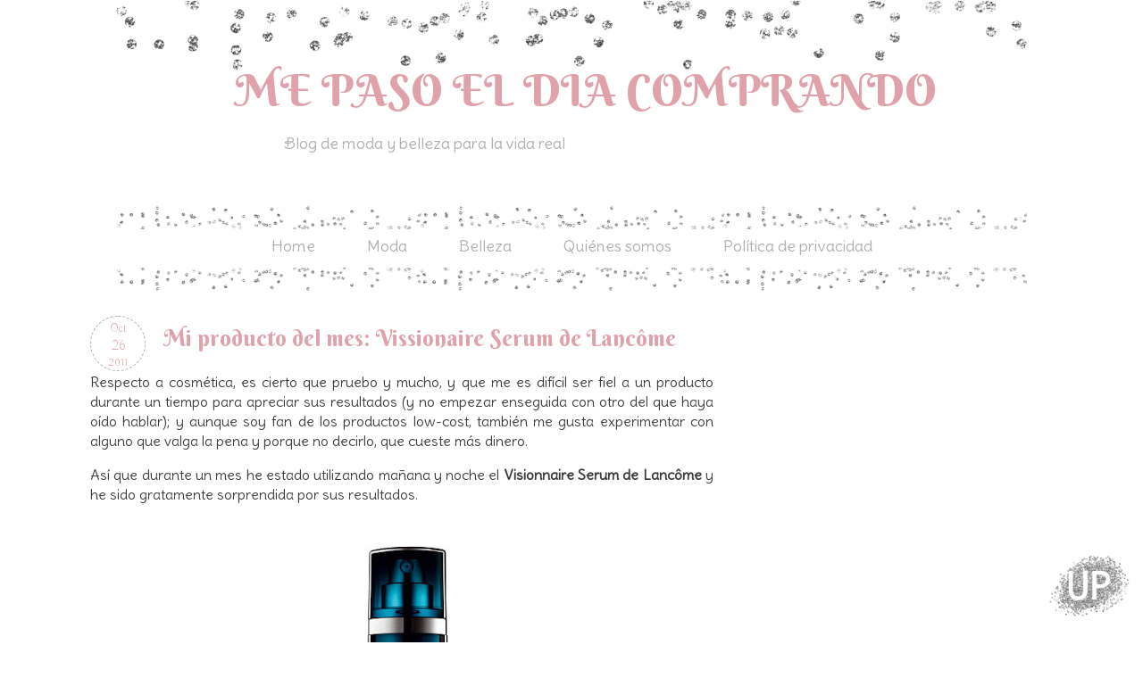

--- FILE ---
content_type: text/html; charset=UTF-8
request_url: https://www.mepasoeldiacomprando.com/2011/10/mi-producto-del-mes-vissionaire-serum.html?showComment=1319705085550
body_size: 23280
content:
<!DOCTYPE html>
<html class='v2' dir='ltr' xmlns='http://www.w3.org/1999/xhtml' xmlns:b='http://www.google.com/2005/gml/b' xmlns:data='http://www.google.com/2005/gml/data' xmlns:expr='http://www.google.com/2005/gml/expr'>
<head>
<link href='https://www.blogger.com/static/v1/widgets/335934321-css_bundle_v2.css' rel='stylesheet' type='text/css'/>
<meta content='width=1100' name='viewport'/>
<meta content='text/html; charset=UTF-8' http-equiv='Content-Type'/>
<meta content='blogger' name='generator'/>
<link href='https://www.mepasoeldiacomprando.com/favicon.ico' rel='icon' type='image/x-icon'/>
<link href='https://www.mepasoeldiacomprando.com/2011/10/mi-producto-del-mes-vissionaire-serum.html' rel='canonical'/>
<link rel="alternate" type="application/atom+xml" title="ME PASO EL DIA COMPRANDO - Atom" href="https://www.mepasoeldiacomprando.com/feeds/posts/default" />
<link rel="alternate" type="application/rss+xml" title="ME PASO EL DIA COMPRANDO - RSS" href="https://www.mepasoeldiacomprando.com/feeds/posts/default?alt=rss" />
<link rel="service.post" type="application/atom+xml" title="ME PASO EL DIA COMPRANDO - Atom" href="https://www.blogger.com/feeds/757964203797623147/posts/default" />

<link rel="alternate" type="application/atom+xml" title="ME PASO EL DIA COMPRANDO - Atom" href="https://www.mepasoeldiacomprando.com/feeds/7235493313768168170/comments/default" />
<!--Can't find substitution for tag [blog.ieCssRetrofitLinks]-->
<link href='https://blogger.googleusercontent.com/img/b/R29vZ2xl/AVvXsEjQEfAgRQo4X5uxjnaJnDKYXDtgihkKDTAkKQYOOh7nHqGnyWVJaY1UxTpzfTy-AVQuv8qSQAI_tFsalpCEOZfjVDH3omqgKk5qqRR3sCBLmFtu2_Hww_w1zYqZ3OBdRa284hwfKV6lEfNR/s400/novedades_de_oto__o_425329368_320x480.jpg' rel='image_src'/>
<meta content='https://www.mepasoeldiacomprando.com/2011/10/mi-producto-del-mes-vissionaire-serum.html' property='og:url'/>
<meta content='Mi producto del mes: Vissionaire Serum de Lancôme' property='og:title'/>
<meta content='  Respecto a cosmética, es cierto que pruebo y mucho, y que me es difícil ser fiel a un producto durante un tiempo para apreciar sus resulta...' property='og:description'/>
<meta content='https://blogger.googleusercontent.com/img/b/R29vZ2xl/AVvXsEjQEfAgRQo4X5uxjnaJnDKYXDtgihkKDTAkKQYOOh7nHqGnyWVJaY1UxTpzfTy-AVQuv8qSQAI_tFsalpCEOZfjVDH3omqgKk5qqRR3sCBLmFtu2_Hww_w1zYqZ3OBdRa284hwfKV6lEfNR/w1200-h630-p-k-no-nu/novedades_de_oto__o_425329368_320x480.jpg' property='og:image'/>
<title>Mi producto del mes: Vissionaire Serum de Lancôme | ME PASO EL DIA COMPRANDO</title>
<style type='text/css'>@font-face{font-family:'Crushed';font-style:normal;font-weight:400;font-display:swap;src:url(//fonts.gstatic.com/s/crushed/v32/U9Mc6dym6WXImTlFf1AVuaixPzHIug.woff2)format('woff2');unicode-range:U+0100-02BA,U+02BD-02C5,U+02C7-02CC,U+02CE-02D7,U+02DD-02FF,U+0304,U+0308,U+0329,U+1D00-1DBF,U+1E00-1E9F,U+1EF2-1EFF,U+2020,U+20A0-20AB,U+20AD-20C0,U+2113,U+2C60-2C7F,U+A720-A7FF;}@font-face{font-family:'Crushed';font-style:normal;font-weight:400;font-display:swap;src:url(//fonts.gstatic.com/s/crushed/v32/U9Mc6dym6WXImTlFf14VuaixPzE.woff2)format('woff2');unicode-range:U+0000-00FF,U+0131,U+0152-0153,U+02BB-02BC,U+02C6,U+02DA,U+02DC,U+0304,U+0308,U+0329,U+2000-206F,U+20AC,U+2122,U+2191,U+2193,U+2212,U+2215,U+FEFF,U+FFFD;}@font-face{font-family:'Nobile';font-style:normal;font-weight:400;font-display:swap;src:url(//fonts.gstatic.com/s/nobile/v19/m8JTjflSeaOVl1iGXa3WWrZNblOD.woff2)format('woff2');unicode-range:U+0301,U+0400-045F,U+0490-0491,U+04B0-04B1,U+2116;}@font-face{font-family:'Nobile';font-style:normal;font-weight:400;font-display:swap;src:url(//fonts.gstatic.com/s/nobile/v19/m8JTjflSeaOVl1iGV63WWrZNblOD.woff2)format('woff2');unicode-range:U+0100-02BA,U+02BD-02C5,U+02C7-02CC,U+02CE-02D7,U+02DD-02FF,U+0304,U+0308,U+0329,U+1D00-1DBF,U+1E00-1E9F,U+1EF2-1EFF,U+2020,U+20A0-20AB,U+20AD-20C0,U+2113,U+2C60-2C7F,U+A720-A7FF;}@font-face{font-family:'Nobile';font-style:normal;font-weight:400;font-display:swap;src:url(//fonts.gstatic.com/s/nobile/v19/m8JTjflSeaOVl1iGWa3WWrZNbg.woff2)format('woff2');unicode-range:U+0000-00FF,U+0131,U+0152-0153,U+02BB-02BC,U+02C6,U+02DA,U+02DC,U+0304,U+0308,U+0329,U+2000-206F,U+20AC,U+2122,U+2191,U+2193,U+2212,U+2215,U+FEFF,U+FFFD;}</style>
<style id='page-skin-1' type='text/css'><!--
/*
-----------------------------------------------
Blogger Template Style
Name:     Silver & Cute Blogger Template
Designer: El Perro de Papel
----------------------------------------------- */
/* Variable definitions
====================
<Variable name="keycolor" description="Main Color" type="color" default="#66bbdd"/>
<Group description="Page Text" selector="body">
<Variable name="body.font" description="Font" type="font"
default="normal normal 12px Arial, Tahoma, Helvetica, FreeSans, sans-serif"/>
<Variable name="body.text.color" description="Text Color" type="color" default="#222222"/>
</Group>
<Group description="Backgrounds" selector=".body-fauxcolumns-outer">
<Variable name="body.background.color" description="Outer Background" type="color" default="#66bbdd"/>
<Variable name="content.background.color" description="Main Background" type="color" default="#ffffff"/>
<Variable name="header.background.color" description="Header Background" type="color" default="transparent"/>
</Group>
<Group description="Links" selector=".main-outer">
<Variable name="link.color" description="Link Color" type="color" default="#2288bb"/>
<Variable name="link.visited.color" description="Visited Color" type="color" default="#888888"/>
<Variable name="link.hover.color" description="Hover Color" type="color" default="#33aaff"/>
</Group>
<Group description="Blog Title" selector=".header h1">
<Variable name="header.font" description="Font" type="font"
default="normal normal 60px Arial, Tahoma, Helvetica, FreeSans, sans-serif"/>
<Variable name="header.text.color" description="Title Color" type="color" default="#3399bb" />
</Group>
<Group description="Blog Description" selector=".header .description">
<Variable name="description.text.color" description="Description Color" type="color"
default="#777777" />
</Group>
<Group description="Tabs Text" selector=".tabs-inner .widget li a">
<Variable name="tabs.font" description="Font" type="font"
default="normal normal 14px Arial, Tahoma, Helvetica, FreeSans, sans-serif"/>
<Variable name="tabs.text.color" description="Text Color" type="color" default="#999999"/>
<Variable name="tabs.selected.text.color" description="Selected Color" type="color" default="#000000"/>
</Group>
<Group description="Tabs Background" selector=".tabs-outer .PageList">
<Variable name="tabs.background.color" description="Background Color" type="color" default="#f5f5f5"/>
<Variable name="tabs.selected.background.color" description="Selected Color" type="color" default="#eeeeee"/>
</Group>
<Group description="Post Title" selector="h3.post-title, .comments h4">
<Variable name="post.title.font" description="Font" type="font"
default="normal normal 22px Arial, Tahoma, Helvetica, FreeSans, sans-serif"/>
</Group>
<Group description="Date Header" selector=".date-header">
<Variable name="date.header.color" description="Text Color" type="color"
default="#000000"/>
<Variable name="date.header.background.color" description="Background Color" type="color"
default="transparent"/>
</Group>
<Group description="Post Footer" selector=".post-footer">
<Variable name="post.footer.text.color" description="Text Color" type="color" default="#666666"/>
<Variable name="post.footer.background.color" description="Background Color" type="color"
default="#f9f9f9"/>
<Variable name="post.footer.border.color" description="Shadow Color" type="color" default="#eeeeee"/>
</Group>
<Group description="Gadgets" selector="h2">
<Variable name="widget.title.font" description="Title Font" type="font"
default="normal bold 11px Arial, Tahoma, Helvetica, FreeSans, sans-serif"/>
<Variable name="widget.title.text.color" description="Title Color" type="color" default="#000000"/>
<Variable name="widget.alternate.text.color" description="Alternate Color" type="color" default="#999999"/>
</Group>
<Group description="Images" selector=".main-inner">
<Variable name="image.background.color" description="Background Color" type="color" default="#ffffff"/>
<Variable name="image.border.color" description="Border Color" type="color" default="#eeeeee"/>
<Variable name="image.text.color" description="Caption Text Color" type="color" default="#000000"/>
</Group>
<Group description="Accents" selector=".content-inner">
<Variable name="body.rule.color" description="Separator Line Color" type="color" default="#eeeeee"/>
<Variable name="tabs.border.color" description="Tabs Border Color" type="color" default="transparent"/>
</Group>
<Variable name="body.background" description="Body Background" type="background"
color="transparent" default="$(color) none repeat scroll top left"/>
<Variable name="body.background.override" description="Body Background Override" type="string" default=""/>
<Variable name="body.background.gradient.cap" description="Body Gradient Cap" type="url"
default="url(//www.blogblog.com/1kt/simple/gradients_light.png)"/>
<Variable name="body.background.gradient.tile" description="Body Gradient Tile" type="url"
default="url(//www.blogblog.com/1kt/simple/body_gradient_tile_light.png)"/>
<Variable name="content.background.color.selector" description="Content Background Color Selector" type="string" default=".content-inner"/>
<Variable name="content.padding" description="Content Padding" type="length" default="10px"/>
<Variable name="content.padding.horizontal" description="Content Horizontal Padding" type="length" default="10px"/>
<Variable name="content.shadow.spread" description="Content Shadow Spread" type="length" default="40px"/>
<Variable name="content.shadow.spread.webkit" description="Content Shadow Spread (WebKit)" type="length" default="5px"/>
<Variable name="content.shadow.spread.ie" description="Content Shadow Spread (IE)" type="length" default="10px"/>
<Variable name="main.border.width" description="Main Border Width" type="length" default="0"/>
<Variable name="header.background.gradient" description="Header Gradient" type="url" default="none"/>
<Variable name="header.shadow.offset.left" description="Header Shadow Offset Left" type="length" default="-1px"/>
<Variable name="header.shadow.offset.top" description="Header Shadow Offset Top" type="length" default="-1px"/>
<Variable name="header.shadow.spread" description="Header Shadow Spread" type="length" default="1px"/>
<Variable name="header.padding" description="Header Padding" type="length" default="30px"/>
<Variable name="header.border.size" description="Header Border Size" type="length" default="1px"/>
<Variable name="header.bottom.border.size" description="Header Bottom Border Size" type="length" default="1px"/>
<Variable name="header.border.horizontalsize" description="Header Horizontal Border Size" type="length" default="0"/>
<Variable name="description.text.size" description="Description Text Size" type="string" default="140%"/>
<Variable name="tabs.margin.top" description="Tabs Margin Top" type="length" default="0" />
<Variable name="tabs.margin.side" description="Tabs Side Margin" type="length" default="30px" />
<Variable name="tabs.background.gradient" description="Tabs Background Gradient" type="url"
default="url(//www.blogblog.com/1kt/simple/gradients_light.png)"/>
<Variable name="tabs.border.width" description="Tabs Border Width" type="length" default="1px"/>
<Variable name="tabs.bevel.border.width" description="Tabs Bevel Border Width" type="length" default="1px"/>
<Variable name="date.header.padding" description="Date Header Padding" type="string" default="inherit"/>
<Variable name="date.header.letterspacing" description="Date Header Letter Spacing" type="string" default="inherit"/>
<Variable name="date.header.margin" description="Date Header Margin" type="string" default="inherit"/>
<Variable name="post.margin.bottom" description="Post Bottom Margin" type="length" default="25px"/>
<Variable name="image.border.small.size" description="Image Border Small Size" type="length" default="2px"/>
<Variable name="image.border.large.size" description="Image Border Large Size" type="length" default="5px"/>
<Variable name="page.width.selector" description="Page Width Selector" type="string" default=".region-inner"/>
<Variable name="page.width" description="Page Width" type="string" default="auto"/>
<Variable name="main.section.margin" description="Main Section Margin" type="length" default="15px"/>
<Variable name="main.padding" description="Main Padding" type="length" default="15px"/>
<Variable name="main.padding.top" description="Main Padding Top" type="length" default="30px"/>
<Variable name="main.padding.bottom" description="Main Padding Bottom" type="length" default="30px"/>
<Variable name="paging.background"
color="transparent"
description="Background of blog paging area" type="background"
default="transparent none no-repeat scroll top center"/>
<Variable name="footer.bevel" description="Bevel border length of footer" type="length" default="0"/>
<Variable name="mobile.background.overlay" description="Mobile Background Overlay" type="string"
default="transparent none repeat scroll top left"/>
<Variable name="mobile.background.size" description="Mobile Background Size" type="string" default="auto"/>
<Variable name="mobile.button.color" description="Mobile Button Color" type="color" default="#ffffff" />
<Variable name="startSide" description="Side where text starts in blog language" type="automatic" default="left"/>
<Variable name="endSide" description="Side where text ends in blog language" type="automatic" default="right"/>
*/
/* Content
----------------------------------------------- */
body, .body-fauxcolumn-outer {
font: normal normal 16px 'Delius', cursive;
color: #3D3C3C;
background: #ffffff url(#) repeat scroll top left;
background-attachment: fixed;
}
html body .region-inner {
min-width: 0;
max-width: 100%;
width: auto;
}
body .navbar{
display: none;
}
.content-outer {
font-size: 100%;
}
.attribution_elperrodepapel{
text-align: center;
color: #E0A2AA;
letter-spacing: 2px;
text-transform: uppercase;
font: normal normal 18px 'Berkshire Swash', cursive;
font-size: 15px;
width: 1060px;
margin: 0px 0px 0px 0px;
font-style: bold;
background-color: #ffffff;
height: 30px;
background-position:center;
margin-left: -27px;
}
.attribution_elperrodepapel:hover{
color: #E0A2AA !important;
}
a:link {
text-decoration:none;
color: #E0A2AA;
}
a:visited {
text-decoration:none;
color: #E0A2AA;
}
a:hover {
text-decoration:underline;
color: #B0B0B0;
}
.content-fauxborder-left{
padding: 0 15px;
background: url(#) repeat-y left;
}
.content-fauxborder-right{
background: url(#) repeat-y right;
width: 26px;
}
.content-cap-top{
background: url(#) no-repeat;
margin: 0px 0px 0px 0px;
height: -20px;
background-position: center;
}
.content-outer {
width: 900px;
background-color: #ffffff;
margin-bottom: 1px;
}
.content-inner {
padding: 10px 10px;
}
.content-inner {
background-color: #ffffff;
}
/* Header
----------------------------------------------- */
.header-outer {
background: none no-repeat top;
_background-image: none;
min_height: 300px;
margin-top: -120px;
margin-bottom: 40px;
}
.Header h1 {
font: normal normal 50px 'Berkshire Swash', cursive;
color: #E0A2AA;
width: 90%;
position: absolute;
text-align: center;
top: 180px;
right: 40px;
}
.Header h1 a {
color: #E0A2AA;
}
.Header .description {
font: normal normal 18px 'Delius Swash Caps', cursive;
color: #b0b0b0;
width: 70%;
position: absolute;
top: 250px;
left: 0px;
text-align: center;
}
#header-inner{
position: relative;
background:url(https://blogger.googleusercontent.com/img/b/R29vZ2xl/AVvXsEgJFN3Btx6naxS9zyChjcnRHxIvv2J9S57wUcxFlEc3got1EixTUi-GlKXopgcyYRem5la9sWpbxy-4N5jVjjiJQrFt6x9PtyF0c-6nITiSmZswiOhCZhzc-wP6tu223s4zlRFhBW3G-GU/w1020-h78-no/header_silver.png) no-repeat;
background-position: center;
margin-top: -50px;
height: 300px;
}
.header-inner .Header .titlewrapper {
padding: 22px 30px;
}
.header-inner .Header .descriptionwrapper {
padding: 0 30px;
}
/* Tabs
----------------------------------------------- */
.tabs-outer{
margin-top:15px;
margin-bottom: 14px;
}
.tabs-inner .section:first-child {
}
.tabs-inner .section:first-child ul {
}
.tabs-inner, .tabs-inner > .section{
padding: 0 !important;
margin: 0 !important;
}
.tabs-inner .widget ul {
background: url(https://blogger.googleusercontent.com/img/b/R29vZ2xl/AVvXsEjzEvYnIzOsgK3YvNezdZ5KtHfFE0BZbJxKpAHnlVpKbIaDbBnknOTTkQjfeghw4G8HKUDUami7lr6B8h1pIS6XKgYhQdACbO0H26NV8Pth6pd7b-CBZ8PmlxA_5BzTrAgZMg3pl7xrjJA/w1020-h101-no/menu_bg.png) top no-repeat;
text-align:center;
height: 80px;
zoom:1;
padding-top: 30px;
}
.tabs-inner .widget li  {
float:none;
display:inline-block;
zoom:1;
}
.tabs-inner .widget li a {
display: inline-block;
padding: .2em 1.5em;
font: normal normal 18px 'Delius', sans-serif;
color: #b0b0b0;
}
.tabs-inner .widget li:first-child a {
}
.tabs-inner .widget li.selected a, .tabs-inner .widget li a:hover {
color: #E0A2AA;
background-color: transparent;
text-decoration:none;
}
/* Centrar Páginas */
.PageList {text-align:center !important;}
.PageList li {display:inline !important; float:none !important;}
/* Columns
----------------------------------------------- */
.main-outer {
border-top: 0 solid transparent;
}
.fauxcolumn-left-outer .fauxcolumn-inner {
border-right: 1px solid #eeeeee;
}
.fauxcolumn-right-outer .fauxcolumn-inner {
border-left: 1px solid transparent;
}
/* Headings
----------------------------------------------- */
h2 {
margin: 0 0 0 0;
font: normal normal 22px 'Berkshire Swash', cursive;
text-align: center;
color: #B0B0B0;
padding-top: 20px;
}
.sidebar h2 {
font: normal normal 22px 'Berkshire Swash', cursive;
text-align: center;
color: #E0A2AA;
height: 100px;
margin-bottom: 0px;
background: url(https://blogger.googleusercontent.com/img/b/R29vZ2xl/AVvXsEhbf72ZO082khIHIuMbm8RLHW2LkTZAUOY3f6IZ2AuFCNAq84NEAXAisaezCO5YN6uIMbknmwyAnC9hnQyfhG3p-DvJYXbGXVsf9S6G-uJP3m3LmFdLudcLi1yzvpNckS04WZpQ-l7dKw0/w212-h123-no/separador.png) no-repeat bottom center;
}
/* Widgets
----------------------------------------------- */
.widget .zippy {
color: #8C644C;
text-shadow: 0px 0px 0px rgba(0, 0, 0, 0);
}
.widget .popular-posts ul {
color: #000000;
list-style: none;
}
/* Posts
----------------------------------------------- */
/* Calendario-Fecha
-------------------- */
#fecha {
float:left;
width:60px;
height:60px;
border: 1px dashed #B0B0B0;
border-radius: 50px;
background: url('#') no-repeat bottom center;
background-color: #ffffff;
text-transform:lowercase;
margin-right: 20px;
}
.fecha_dia {
display: block;
font:normal normal 15px 'Buda', cursive;
color: #E0A2AA;
font-size:15px;
text-align:center;
margin-top: 2px;
}
.fecha_mes {
display: block;
font:normal normal 13px 'Buda', cursive;
color: #E0A2AA;
font-size:13px;
text-align:center;
text-transform:Capitalize;
margin-top: 5px;
}
.fecha_anio {
display: block;
font:normal normal 12px 'Buda', cursive;
color: #E0A2AA;
font-size:12px;
text-align:center;
margin-top: 2px;
}
.main-inner {
background: #ffffff;
padding-top: 0px;
padding-bottom: 0px;
padding-left: 0px;
padding-right: 0px;
}
.main-inner .column-center-inner {
padding: 0 0;
}
.main-inner .column-center-inner .section {
margin: 0 1em;
}
.post {
margin: 0 0 45px 0;
}
h3.post-title, .comments h4 {
font: normal normal 25px 'Berkshire Swash', cursive;
text-align: center;
margin-left: -15px;
color: #E0A2AA;
text-align: left;
background: transparent;
}
.post h3 {
padding-bottom: 0px;
padding-top: 10px;
color:#E0A2AA;
font: normal normal 25px 'Berkshire Swash', cursive;
text-align: left;
}
.post h3 a, .post h3 a:visited, .post h3 strong {
display:block;
color:#E0A2AA;
font: normal normal 25px 'Berkshire Swash', cursive;
text-align: left;
-webkit-transition: all 0.2s linear;
-moz-transition: all 0.2s linear;
transition: all 0.2s linear;
}
.post h3 strong, .post h3 a:hover {
color:#E0A2AA;
-webkit-transition: all 0.2s linear;
-moz-transition: all 0.2s linear;
transition: all 0.2s linear;
}
.post-body {
font-size: 100%;
line-height: 1.4;
position: relative;
margin-top: 0px;
}
.post-body img, .post-body .tr-caption-container, .Profile img, .Image img,
.BlogList .item-thumbnail img {
padding: 2px;
background: #(image.background.color);
border: 1px solid transparent;
-moz-box-shadow: 0px 0px 0px rgba(0, 0, 0, .1);
-webkit-box-shadow: 0px 0px 0px rgba(0, 0, 0, .1);
box-shadow: 0px 0px 0px rgba(0, 0, 0, .1);
}
.post-body img, .post-body .tr-caption-container {
padding: 5px;
}
.post-body .tr-caption-container {
color: #FFFFFF(image.text.color);
}
.post-body .tr-caption-container img {
padding: 0;
background: #FFFFFF;
border: none;
-moz-box-shadow: 0 0 0 rgba(0, 0, 0, .1);
-webkit-box-shadow: 0 0 0 rgba(0, 0, 0, .1);
box-shadow: 0 0 0 rgba(0, 0, 0, .1);
}
.post-header {
margin: 0 0 1.5em;
border-radius: 10px;
line-height: 0;
font-size: 90%;
}
.post-footer {
margin: 10px;
padding: 10px;
font: normal normal 18px 'Delius', cursive;
color: #B0b0b0;
border-bottom: 1px dashed #b0b0b0;
line-height: 1.2;
}
.post blockquote{
margin:1em 20px;
background-color: #ffffff;
border: 1px dashed #B0b0b0;
color: #E0A2AA;
padding:10px;
font: normal normal 20px 'Delius', cursive;
}
.comment-link  {
float:right;
padding-top:-10px;
text-transform: uppercase;
text-decoration: none;
font: normal normal 20px 'Delius', cursive;
color: #E0A2AA;
font-size: 18px;
line-height:2em;
width:250px;
height:44px;
background: url(#) no-repeat bottom right;
text-align:center;
}
#comments .comment-author {
padding-top: 1.5em;
border-top: 1px solid transparent;
background-position: 0 1.5em;
text-decoration: none;
}
#comments .comment-author:first-child {
padding-top: 0;
border-top: none;
text-decoration: none;
}
.avatar-image-container {
margin: .2em 0 0;
}
#comments .avatar-image-container img {
border: 1px solid transparent;
border-radius: 20px;
}
/* Comments
----------------------------------------------- */
.comments .comments-content .icon.blog-author {
background-repeat: no-repeat;
background-image: url([data-uri]);
}
.comments .comments-content .loadmore a {
border-top: 1px dashed #9FC9C2;
border-bottom: 1px dashed #9FC9C2;
border-radius: 50px;
text-decoration: none;
}
.comments .comment-thread.inline-thread {
background-color: #ffffff;
border: 1px solid #b0b0b0;
border-radius: 50px;
}
.comments .continue {
border-top: 0px dashed #6AA9B4;
text-decoration: none;
}
/* Accents
---------------------------------------------- */
.section-columns td.columns-cell {
border-left: 0px solid transparent;
}
.blog-pager {
background: transparent;
}
.blog-pager-older-link, .home-link,
.blog-pager-newer-link {
background-color: #transparent;
padding: 5px;
}
.footer-outer {
border-top: 0px dashed #bbbbbb;
}
/* Mobile
----------------------------------------------- */
/* Mobile
----------------------------------------------- */
body.mobile  {
background-size: auto;
}
.mobile .body-fauxcolumn-outer {
background: transparent none repeat scroll top left;
}
.mobile .body-fauxcolumn-outer .cap-top {
background-size: 100% auto;
}
.mobile .content-outer {
-webkit-box-shadow: 0 0 3px rgba(0, 0, 0, .15);
box-shadow: 0 0 3px rgba(0, 0, 0, .15);
}
body.mobile .AdSense {
margin: 0 -40px;
}
.mobile .tabs-inner .widget ul {
margin-left: 0;
margin-right: 0;
}
.mobile .post {
margin: 0;
}
.mobile .main-inner .column-center-inner .section {
margin: 0;
}
.mobile .date-header span {
padding: 0.1em 10px;
margin: 0 -10px;
}
.mobile h3.post-title {
margin: 0;
}
.mobile .blog-pager {
background: transparent none no-repeat scroll top center;
}
.mobile .footer-outer {
border-top: none;
}
.mobile .main-inner, .mobile .footer-inner {
background-color: #ffffff;
}
.mobile-index-contents {
color: #494949;
}
.mobile-link-button {
background-color: #E0A2AA;
}
.mobile-link-button a:link, .mobile-link-button a:visited {
color: #ffffff;
}
.mobile .tabs-inner .section:first-child {
border-top: none;
}
.mobile .tabs-inner .PageList .widget-content {
background-color: transparent;
color: #b0b0b0;
}
.mobile .tabs-inner .PageList .widget-content .pagelist-arrow {
}
/* Formato enlaces pie de página
----------------------------------------------- */
.home-link {
font: normal normal 20px 'Raleway', Tahoma, Helvetica, FreeSans, sans-serif;
color: #E0A2AA;
background-color: transparent;
}
.blog-pager-newer-link {
font: normal normal 20px 'Raleway', Tahoma, Helvetica, FreeSans, sans-serif;
color: #E0A2AA;
background-color: transparent;
}
.blog-pager-older-link {
font: normal normal 20px 'Raleway', Tahoma, Helvetica, FreeSans, sans-serif;
color: #E0A2AA;
background-color: transparent;
}
.feed-links {
font: normal normal 20px 'Raleway', Tahoma, Helvetica, FreeSans, sans-serif;
color: #E0A2AA;
background-color: transparent;
}
/* Buscador */
input.gsc-search-button {
color: #ffffff;
height: 31px;
font: normal normal 18px 'Buda', Tahoma, Helvetica, FreeSans, sans-serif;
background: #E0A2AA;
border: 1px solid #ffffff;
}
input.gsc-input {
color: #E0A2AA;
background: #ffffff;
}
/* Suscripción */
.follow-by-email-submit {
background: #E0A2AA !important; /*este es el color de fondo del botón*/
color: #ffffff !important; /*Este es el color de la letra*/
border-radius: 18px;
}
.follow-by-email-address {
color: #E0A2AA;
background: #ffffff;
}
.follow-by-email-inner input[type="submit"] {
font: normal normal 20px 'Buda', Tahoma, Helvetica, FreeSans, sans-serif;
}
/* sociales */
.post-share-buttons {
width:100%;
}
.toolbox {
width:380px; /* agrandalo 50px por cada icono nuevo */
height:50px;
margin-top: 0px;
margin-bottom: 20px;
margin-left: 80px;
margin-right: 10px;
text-align:center;
}
.toolbox .custom_images a:hover img{opacity:1;}
.toolbox .custom_images a img{opacity:0.65}
.toolbox .custom_images a { display:block; float:left; width:32px; height:32px; margin:5px; padding-left:25px; background:#fff; border-radius:5px; }
.fa-diamond {
color: #E0A2AA;
padding-right: 10px;
}
.fa-heart-o {
color: #B0b0b0;
padding-right: 10px;
}

--></style>
<style id='template-skin-1' type='text/css'><!--
body {
min-width: 1160px;
}
.content-outer, .content-fauxcolumn-outer, .region-inner {
min-width: 1160px;
max-width: 1160px;
_width: 1160px;
}
.main-inner .columns {
padding-left: 0px;
padding-right: 380px;
}
.main-inner .fauxcolumn-center-outer {
left: 0px;
right: 380px;
/* IE6 does not respect left and right together */
_width: expression(this.parentNode.offsetWidth -
parseInt("0px") -
parseInt("380px") + 'px');
}
.main-inner .fauxcolumn-left-outer {
width: 0px;
}
.main-inner .fauxcolumn-right-outer {
width: 380px;
}
.main-inner .column-left-outer {
width: 0px;
right: 100%;
margin-left: -0px;
}
.main-inner .column-right-outer {
width: 380px;
margin-right: -380px;
}
#layout {
min-width: 0;
}
#layout .content-outer {
min-width: 0;
width: 800px;
}
#layout .region-inner {
min-width: 0;
width: auto;
}
--></style>
<link href="//fonts.googleapis.com/css?family=Poiret+One%7CSirin+Stencil%7CDelius+Swash+Caps%7CRighteous%7CComfortaa:400,300,700%7CBerkshire+Swash%7CDelius%7CBuda:300" rel="stylesheet" type="text/css">
<link href='https://maxcdn.bootstrapcdn.com/font-awesome/4.4.0/css/font-awesome.min.css' rel='stylesheet'/>
<script type='text/javascript'>
//<![CDATA[
var FechaCalendario; 
function cambiarFecha(d){
if (d == "") {
d = FechaCalendario;
}
var da = d.split(' ');
dia = "<strong class='fecha_dia'>"+da[0]+"</strong>";
mes = "<strong class='fecha_mes'>"+da[1].slice(0,3)+"</strong>";
anio = "<strong class='fecha_anio'>"+da[2]+"</strong>";

document.write(mes+dia+anio);
FechaCalendario = d; 
}
//]]>
</script>
<script async='async' src='//pagead2.googlesyndication.com/pagead/js/adsbygoogle.js'></script>
<script>
     (adsbygoogle = window.adsbygoogle || []).push({
          google_ad_client: "ca-pub-5363412738515380",
          enable_page_level_ads: true
     });
</script>
<meta content='sgj83BvC4A2YY' name='encatena-verify-code'/>
<link href='https://www.blogger.com/dyn-css/authorization.css?targetBlogID=757964203797623147&amp;zx=8d1e7d98-34be-4680-8a81-a801f3e574fe' media='none' onload='if(media!=&#39;all&#39;)media=&#39;all&#39;' rel='stylesheet'/><noscript><link href='https://www.blogger.com/dyn-css/authorization.css?targetBlogID=757964203797623147&amp;zx=8d1e7d98-34be-4680-8a81-a801f3e574fe' rel='stylesheet'/></noscript>
<meta name='google-adsense-platform-account' content='ca-host-pub-1556223355139109'/>
<meta name='google-adsense-platform-domain' content='blogspot.com'/>

<!-- data-ad-client=ca-pub-5363412738515380 -->

</head>
<body class='loading'>
<div class='navbar no-items section' id='navbar'>
</div>
<div class='body-fauxcolumns'>
<div class='fauxcolumn-outer body-fauxcolumn-outer'>
<div class='cap-top'>
<div class='cap-left'></div>
<div class='cap-right'></div>
</div>
<div class='fauxborder-left'>
<div class='fauxborder-right'></div>
<div class='fauxcolumn-inner'>
</div>
</div>
<div class='cap-bottom'>
<div class='cap-left'></div>
<div class='cap-right'></div>
</div>
</div>
</div>
<div class='content'>
<div class='content-fauxcolumns'>
<div class='fauxcolumn-outer content-fauxcolumn-outer'>
<div class='cap-top'>
<div class='cap-left'></div>
<div class='cap-right'></div>
</div>
<div class='fauxborder-left'>
<div class='fauxborder-right'></div>
<div class='fauxcolumn-inner'>
</div>
</div>
<div class='cap-bottom'>
<div class='cap-left'></div>
<div class='cap-right'></div>
</div>
</div>
</div>
<div class='content-outer'>
<div class='content-cap-top cap-top'>
<div class='cap-left'></div>
<div class='cap-right'></div>
</div>
<div class='fauxborder-left content-fauxborder-left'>
<div class='fauxborder-right content-fauxborder-right'></div>
<div class='content-inner'>
<header>
<div class='header-outer'>
<div class='header-cap-top cap-top'>
<div class='cap-left'></div>
<div class='cap-right'></div>
</div>
<div class='fauxborder-left header-fauxborder-left'>
<div class='fauxborder-right header-fauxborder-right'></div>
<div class='region-inner header-inner'>
<div class='header section' id='header'><div class='widget Header' data-version='1' id='Header1'>
<div id='header-inner'>
<div class='titlewrapper'>
<h1 class='title'>
<a href='https://www.mepasoeldiacomprando.com/'>ME PASO EL DIA COMPRANDO</a>
</h1>
</div>
<div class='descriptionwrapper'>
<p class='description'><span>Blog de moda y belleza para la vida real</span></p>
</div>
</div>
</div></div>
</div>
</div>
<div class='header-cap-bottom cap-bottom'>
<div class='cap-left'></div>
<div class='cap-right'></div>
</div>
</div>
<meta content='46999923773e0b19de627eade120e283' name='verification'/>
<script async='async' charset='utf-8' src='//my.hellobar.com/6bf4c45c44899a609ac866977c805343ef92a253.js' type='text/javascript'></script>
</header>
<div class='tabs-outer'>
<div class='tabs-cap-top cap-top'>
<div class='cap-left'></div>
<div class='cap-right'></div>
</div>
<div class='fauxborder-left tabs-fauxborder-left'>
<div class='fauxborder-right tabs-fauxborder-right'></div>
<div class='region-inner tabs-inner'>
<div class='tabs section' id='crosscol'><div class='widget PageList' data-version='1' id='PageList1'>
<h2>Páginas</h2>
<div class='widget-content'>
<ul>
<li>
<a href='https://www.mepasoeldiacomprando.com/'>Home</a>
</li>
<li>
<a href='http://www.mepasoeldiacomprando.com/search/label/Moda'>Moda</a>
</li>
<li>
<a href='http://www.mepasoeldiacomprando.com/search/label/Belleza'>Belleza</a>
</li>
<li>
<a href='http://www.mepasoeldiacomprando.com/p/quienes-somos.html'>Quiénes somos</a>
</li>
<li>
<a href='https://www.mepasoeldiacomprando.com/p/politica-de-privacidad.html'>Política de privacidad</a>
</li>
</ul>
<div class='clear'></div>
</div>
</div></div>
<div class='tabs no-items section' id='crosscol-overflow'></div>
</div>
</div>
<div class='tabs-cap-bottom cap-bottom'>
<div class='cap-left'></div>
<div class='cap-right'></div>
</div>
</div>
<div class='main-outer'>
<div class='main-cap-top cap-top'>
<div class='cap-left'></div>
<div class='cap-right'></div>
</div>
<div class='fauxborder-left main-fauxborder-left'>
<div class='fauxborder-right main-fauxborder-right'></div>
<div class='region-inner main-inner'>
<div class='columns fauxcolumns'>
<div class='fauxcolumn-outer fauxcolumn-center-outer'>
<div class='cap-top'>
<div class='cap-left'></div>
<div class='cap-right'></div>
</div>
<div class='fauxborder-left'>
<div class='fauxborder-right'></div>
<div class='fauxcolumn-inner'>
</div>
</div>
<div class='cap-bottom'>
<div class='cap-left'></div>
<div class='cap-right'></div>
</div>
</div>
<div class='fauxcolumn-outer fauxcolumn-left-outer'>
<div class='cap-top'>
<div class='cap-left'></div>
<div class='cap-right'></div>
</div>
<div class='fauxborder-left'>
<div class='fauxborder-right'></div>
<div class='fauxcolumn-inner'>
</div>
</div>
<div class='cap-bottom'>
<div class='cap-left'></div>
<div class='cap-right'></div>
</div>
</div>
<div class='fauxcolumn-outer fauxcolumn-right-outer'>
<div class='cap-top'>
<div class='cap-left'></div>
<div class='cap-right'></div>
</div>
<div class='fauxborder-left'>
<div class='fauxborder-right'></div>
<div class='fauxcolumn-inner'>
</div>
</div>
<div class='cap-bottom'>
<div class='cap-left'></div>
<div class='cap-right'></div>
</div>
</div>
<!-- corrects IE6 width calculation -->
<div class='columns-inner'>
<div class='column-center-outer'>
<div class='column-center-inner'>
<div class='main section' id='main'><div class='widget Blog' data-version='1' id='Blog1'>
<div class='blog-posts hfeed'>
<!--Can't find substitution for tag [defaultAdStart]-->

          <div class="date-outer">
        
<div id='fecha'>
<script>cambiarFecha('26 oct 2011');</script>
</div>

          <div class="date-posts">
        
<div class='post-outer'>
<div class='post hentry' itemprop='blogPost' itemscope='itemscope' itemtype='http://schema.org/BlogPosting'>
<meta content='https://blogger.googleusercontent.com/img/b/R29vZ2xl/AVvXsEjQEfAgRQo4X5uxjnaJnDKYXDtgihkKDTAkKQYOOh7nHqGnyWVJaY1UxTpzfTy-AVQuv8qSQAI_tFsalpCEOZfjVDH3omqgKk5qqRR3sCBLmFtu2_Hww_w1zYqZ3OBdRa284hwfKV6lEfNR/s400/novedades_de_oto__o_425329368_320x480.jpg' itemprop='image_url'/>
<meta content='757964203797623147' itemprop='blogId'/>
<meta content='7235493313768168170' itemprop='postId'/>
<a name='7235493313768168170'></a>
<h3 class='post-title entry-title' itemprop='name'>
Mi producto del mes: Vissionaire Serum de Lancôme
</h3>
<div class='post-header'>
<div class='post-header-line-1'></div>
</div>
<g:plusone href='https://www.mepasoeldiacomprando.com/2011/10/mi-producto-del-mes-vissionaire-serum.html' size='medium'></g:plusone>
<div class='post-body entry-content' id='post-body-7235493313768168170' itemprop='description articleBody'>
<div id='aim17235493313768168170'></div>
<div style='clear:both; margin:10px 0'>
</div>
<div id='aim27235493313768168170'>
<div align="justify">

<p>Respecto a cosmética, es cierto que pruebo y mucho, y que me es difícil ser fiel a un producto durante un tiempo para apreciar sus resultados (y no empezar enseguida con otro del que haya oído hablar); y aunque soy fan de los productos low-cost, también me gusta experimentar con alguno que valga la pena y porque no decirlo, que cueste más dinero.</p>


<p>Así que durante un mes he estado utilizando mañana y noche el <strong>Visionnaire Serum de Lancôme</strong> y he sido gratamente sorprendida por sus resultados.</p>

</div><a href="https://blogger.googleusercontent.com/img/b/R29vZ2xl/AVvXsEjQEfAgRQo4X5uxjnaJnDKYXDtgihkKDTAkKQYOOh7nHqGnyWVJaY1UxTpzfTy-AVQuv8qSQAI_tFsalpCEOZfjVDH3omqgKk5qqRR3sCBLmFtu2_Hww_w1zYqZ3OBdRa284hwfKV6lEfNR/s1600/novedades_de_oto__o_425329368_320x480.jpg"><img alt="" border="0" id="BLOGGER_PHOTO_ID_5664944093377369410" src="https://blogger.googleusercontent.com/img/b/R29vZ2xl/AVvXsEjQEfAgRQo4X5uxjnaJnDKYXDtgihkKDTAkKQYOOh7nHqGnyWVJaY1UxTpzfTy-AVQuv8qSQAI_tFsalpCEOZfjVDH3omqgKk5qqRR3sCBLmFtu2_Hww_w1zYqZ3OBdRa284hwfKV6lEfNR/s400/novedades_de_oto__o_425329368_320x480.jpg" style="TEXT-ALIGN: center; MARGIN: 0px auto 10px; WIDTH: 267px; DISPLAY: block; HEIGHT: 400px; CURSOR: hand" />


<p align="justify"></a>



<p align="justify">Me harté de ver publicidad en las revistas y de oír hablar del<strong> LR2412</strong> (al principio pensaba que LR2412 sería el nombre) hasta que salió a la venta en septiembre.</p>
<p align="justify">

</p>
<p align="justify">Se trata de un <strong>serum</strong> para aplicar antes de nuestra crema habitual que mejora notablemente el aspecto de la cara: es <strong>corrector de arrugas, unificador de poros y borrador de imperfecciones y rojeces</strong>. Al principio pensé que podría mejorar un aspecto pero no todos y me asombró porque he visto como mejoraba el aspecto de mi cara a lo largo de los días. Para mi no ha sido un producto que te lo aplicas y al momento lo notas, como puede ser un iluminador, sino que he ido notando el efecto buena cara durante este mes.</p>
<p align="justify">


</p>
<p align="justify">Para las que no lo sepáis, he sido nuevamente mamá hace unos meses y el tema hormonal se ha reflejado en mi cara porque tras el verano y el buen tono, llegó septiembre con las rutinas y el estrés y el tono apagado volvió a aparecer (&#191;no os ha pasado aquéllo de comer mal y tener mala cara?). Aunque el serum no es para irradiar luminosidad, sí que creo que nutre la piel por dentro y eso queda reflejado en una cara con cero defectos y buen aspecto (que al final es lo que cuenta).</p>
<p align="justify">


</p>
<p align="justify">También comentaros que me gusta el <strong>envase</strong> con su tono azulado-turquesa, la textura, el olor y el difusor para aplicarlo. No me gusta mucho el <strong>precio</strong>: 84 euros los 30 ml y unos 102 euros los 50 ml; pero vuelvo a deciros que vale la pena invertir en él. Eso sí: haceros con alguna muestra en vuestra perfumería habitual u ojead de nuevo vuestras últimas revistas de moda y belleza en formato grande en busca de alguna.</p>
<p align="justify">


</p>
<p align="justify"><span style="font-size:130%;">Y vosotras, &#191;utilizáis serum? &#191;Cuánto estáis dispuestas a gastar en una crema de este tipo? </span></p>
</div>
<script type='text/javascript'>
var obj0=document.getElementById("aim17235493313768168170");
var obj1=document.getElementById("aim27235493313768168170");
var s=obj1.innerHTML;
var r=s.search(/\x3C!-- adsense --\x3E/igm);
if(r>0) {obj0.innerHTML=s.substr(0,r);obj1.innerHTML=s.substr(r+16);}
</script>
<div style='clear: both;'></div>
</div>
<div class='post-footer'>
<div class='post-footer-line post-footer-line-1'>
<div class='post-share-buttons goog-inline-block'></div>
<span class='post-author vcard'>
Posted by
<span class='fn' itemprop='author' itemscope='itemscope' itemtype='http://schema.org/Person'>
<meta content='https://www.blogger.com/profile/09218371501457393176' itemprop='url'/>
<a class='g-profile' href='https://www.blogger.com/profile/09218371501457393176' rel='author' title='author profile'>
<span itemprop='name'>Carrie</span>
</a>
</span>
</span>
<span class='post-timestamp'>
</span>
<span class='post-comment-link'>
</span>
<span class='post-icons'>
</span></div>
<div class='post-footer-line post-footer-line-2'><span class='post-labels'>
Labels:
<a href='https://www.mepasoeldiacomprando.com/search/label/Belleza' rel='tag'>Belleza</a>
</span>
</div>
<div class='post-footer-line post-footer-line-3'>
<span class='post-location'>
</span>
</div>
</div>
</div>
<div class='comments' id='comments'>
<a name='comments'></a>
<h4>13 comentarios:</h4>
<div class='comments-content'>
<script async='async' src='' type='text/javascript'></script>
<script type='text/javascript'>
    (function() {
      var items = null;
      var msgs = null;
      var config = {};

// <![CDATA[
      var cursor = null;
      if (items && items.length > 0) {
        cursor = parseInt(items[items.length - 1].timestamp) + 1;
      }

      var bodyFromEntry = function(entry) {
        if (entry.gd$extendedProperty) {
          for (var k in entry.gd$extendedProperty) {
            if (entry.gd$extendedProperty[k].name == 'blogger.contentRemoved') {
              return '<span class="deleted-comment">' + entry.content.$t + '</span>';
            }
          }
        }
        return entry.content.$t;
      }

      var parse = function(data) {
        cursor = null;
        var comments = [];
        if (data && data.feed && data.feed.entry) {
          for (var i = 0, entry; entry = data.feed.entry[i]; i++) {
            var comment = {};
            // comment ID, parsed out of the original id format
            var id = /blog-(\d+).post-(\d+)/.exec(entry.id.$t);
            comment.id = id ? id[2] : null;
            comment.body = bodyFromEntry(entry);
            comment.timestamp = Date.parse(entry.published.$t) + '';
            if (entry.author && entry.author.constructor === Array) {
              var auth = entry.author[0];
              if (auth) {
                comment.author = {
                  name: (auth.name ? auth.name.$t : undefined),
                  profileUrl: (auth.uri ? auth.uri.$t : undefined),
                  avatarUrl: (auth.gd$image ? auth.gd$image.src : undefined)
                };
              }
            }
            if (entry.link) {
              if (entry.link[2]) {
                comment.link = comment.permalink = entry.link[2].href;
              }
              if (entry.link[3]) {
                var pid = /.*comments\/default\/(\d+)\?.*/.exec(entry.link[3].href);
                if (pid && pid[1]) {
                  comment.parentId = pid[1];
                }
              }
            }
            comment.deleteclass = 'item-control blog-admin';
            if (entry.gd$extendedProperty) {
              for (var k in entry.gd$extendedProperty) {
                if (entry.gd$extendedProperty[k].name == 'blogger.itemClass') {
                  comment.deleteclass += ' ' + entry.gd$extendedProperty[k].value;
                } else if (entry.gd$extendedProperty[k].name == 'blogger.displayTime') {
                  comment.displayTime = entry.gd$extendedProperty[k].value;
                }
              }
            }
            comments.push(comment);
          }
        }
        return comments;
      };

      var paginator = function(callback) {
        if (hasMore()) {
          var url = config.feed + '?alt=json&v=2&orderby=published&reverse=false&max-results=50';
          if (cursor) {
            url += '&published-min=' + new Date(cursor).toISOString();
          }
          window.bloggercomments = function(data) {
            var parsed = parse(data);
            cursor = parsed.length < 50 ? null
                : parseInt(parsed[parsed.length - 1].timestamp) + 1
            callback(parsed);
            window.bloggercomments = null;
          }
          url += '&callback=bloggercomments';
          var script = document.createElement('script');
          script.type = 'text/javascript';
          script.src = url;
          document.getElementsByTagName('head')[0].appendChild(script);
        }
      };
      var hasMore = function() {
        return !!cursor;
      };
      var getMeta = function(key, comment) {
        if ('iswriter' == key) {
          var matches = !!comment.author
              && comment.author.name == config.authorName
              && comment.author.profileUrl == config.authorUrl;
          return matches ? 'true' : '';
        } else if ('deletelink' == key) {
          return config.baseUri + '/delete-comment.g?blogID='
               + config.blogId + '&postID=' + comment.id;
        } else if ('deleteclass' == key) {
          return comment.deleteclass;
        }
        return '';
      };

      var replybox = null;
      var replyUrlParts = null;
      var replyParent = undefined;

      var onReply = function(commentId, domId) {
        if (replybox == null) {
          // lazily cache replybox, and adjust to suit this style:
          replybox = document.getElementById('comment-editor');
          if (replybox != null) {
            replybox.height = '250px';
            replybox.style.display = 'block';
            replyUrlParts = replybox.src.split('#');
          }
        }
        if (replybox && (commentId !== replyParent)) {
          document.getElementById(domId).insertBefore(replybox, null);
          replybox.src = replyUrlParts[0]
              + (commentId ? '&parentID=' + commentId : '')
              + '#' + replyUrlParts[1];
          replyParent = commentId;
        }
      };

      var hash = (window.location.hash || '#').substring(1);
      var startThread, targetComment;
      if (/^comment-form_/.test(hash)) {
        startThread = hash.substring('comment-form_'.length);
      } else if (/^c[0-9]+$/.test(hash)) {
        targetComment = hash.substring(1);
      }

      // Configure commenting API:
      var configJso = {
        'maxDepth': config.maxThreadDepth
      };
      var provider = {
        'id': config.postId,
        'data': items,
        'loadNext': paginator,
        'hasMore': hasMore,
        'getMeta': getMeta,
        'onReply': onReply,
        'rendered': true,
        'initComment': targetComment,
        'initReplyThread': startThread,
        'config': configJso,
        'messages': msgs
      };

      var render = function() {
        if (window.goog && window.goog.comments) {
          var holder = document.getElementById('comment-holder');
          window.goog.comments.render(holder, provider);
        }
      };

      // render now, or queue to render when library loads:
      if (window.goog && window.goog.comments) {
        render();
      } else {
        window.goog = window.goog || {};
        window.goog.comments = window.goog.comments || {};
        window.goog.comments.loadQueue = window.goog.comments.loadQueue || [];
        window.goog.comments.loadQueue.push(render);
      }
    })();
// ]]>
  </script>
<div id='comment-holder'>
<div class="comment-thread toplevel-thread"><ol id="top-ra"><li class="comment" id="c4024825189290367284"><div class="avatar-image-container"><img src="//blogger.googleusercontent.com/img/b/R29vZ2xl/AVvXsEi1UHOmyuZA1TlhFzHkldheRSONpvcZMg-tTq7AEh9m3mqIVg0biZAFBsSrfK2lgmcF6JwvpDq_IgloVV33xibSNrWSYLXtmlUH6XMAf1UkkkulK_kOzJJgiFoZ-0XY49g/s45-c/yo+.jpg" alt=""/></div><div class="comment-block"><div class="comment-header"><cite class="user"><a href="https://www.blogger.com/profile/07628729899479339394" rel="nofollow">Mery Bloodymary</a></cite><span class="icon user "></span><span class="datetime secondary-text"><a rel="nofollow" href="https://www.mepasoeldiacomprando.com/2011/10/mi-producto-del-mes-vissionaire-serum.html?showComment=1319661253087#c4024825189290367284">26/10/11</a></span></div><p class="comment-content">Pues he oído hablar muchísmo de él y muy bien y por lo que veo es cierto.<br><br>Es verdad que 84 euros me parecen una pasada peor lo mismo me lo pido para reyes jejejeje.<br><br>Besitos<br>Mery</p><span class="comment-actions secondary-text"><a class="comment-reply" target="_self" data-comment-id="4024825189290367284">Responder</a><span class="item-control blog-admin blog-admin pid-15203876"><a target="_self" href="https://www.blogger.com/comment/delete/757964203797623147/4024825189290367284">Eliminar</a></span></span></div><div class="comment-replies"><div id="c4024825189290367284-rt" class="comment-thread inline-thread hidden"><span class="thread-toggle thread-expanded"><span class="thread-arrow"></span><span class="thread-count"><a target="_self">Respuestas</a></span></span><ol id="c4024825189290367284-ra" class="thread-chrome thread-expanded"><div></div><div id="c4024825189290367284-continue" class="continue"><a class="comment-reply" target="_self" data-comment-id="4024825189290367284">Responder</a></div></ol></div></div><div class="comment-replybox-single" id="c4024825189290367284-ce"></div></li><li class="comment" id="c168342247990647809"><div class="avatar-image-container"><img src="//blogger.googleusercontent.com/img/b/R29vZ2xl/AVvXsEi81HDKVT73vmwE6WFJSboE2n_NGv--eEJ1kKW9rm4uuqoaJEWuetFZLtVGgvBek9tCyDjdPCCuGuv00OHx9T4Ww6DqQsH0GOnCfPHaesw2gGz08-Si1R0_WrAN5ltZRg/s45-c/20210811_090737.jpg" alt=""/></div><div class="comment-block"><div class="comment-header"><cite class="user"><a href="https://www.blogger.com/profile/03051422503735700796" rel="nofollow">MásQueRopa</a></cite><span class="icon user "></span><span class="datetime secondary-text"><a rel="nofollow" href="https://www.mepasoeldiacomprando.com/2011/10/mi-producto-del-mes-vissionaire-serum.html?showComment=1319661605559#c168342247990647809">26/10/11</a></span></div><p class="comment-content">no soy nada de serum no m gusta como m deja el tocar de la piel<br><br>bsss</p><span class="comment-actions secondary-text"><a class="comment-reply" target="_self" data-comment-id="168342247990647809">Responder</a><span class="item-control blog-admin blog-admin pid-502416631"><a target="_self" href="https://www.blogger.com/comment/delete/757964203797623147/168342247990647809">Eliminar</a></span></span></div><div class="comment-replies"><div id="c168342247990647809-rt" class="comment-thread inline-thread hidden"><span class="thread-toggle thread-expanded"><span class="thread-arrow"></span><span class="thread-count"><a target="_self">Respuestas</a></span></span><ol id="c168342247990647809-ra" class="thread-chrome thread-expanded"><div></div><div id="c168342247990647809-continue" class="continue"><a class="comment-reply" target="_self" data-comment-id="168342247990647809">Responder</a></div></ol></div></div><div class="comment-replybox-single" id="c168342247990647809-ce"></div></li><li class="comment" id="c4657314619386625932"><div class="avatar-image-container"><img src="//blogger.googleusercontent.com/img/b/R29vZ2xl/AVvXsEgROMQ04u4SMsXYMiVtznk5JZoPj-aB6fljPOHYnPjjbsFqCUDnxJWJunU0ILhaqcTSlAvHXSd4aQbdBIhYuGkpEAtHL1LUpUeV2N7jxD6_g99oTaGS4ules46CDaMe/s45-c/DSC_1511.JPG" alt=""/></div><div class="comment-block"><div class="comment-header"><cite class="user"><a href="https://www.blogger.com/profile/00360975811039055101" rel="nofollow">Mery of the style</a></cite><span class="icon user "></span><span class="datetime secondary-text"><a rel="nofollow" href="https://www.mepasoeldiacomprando.com/2011/10/mi-producto-del-mes-vissionaire-serum.html?showComment=1319666111065#c4657314619386625932">26/10/11</a></span></div><p class="comment-content">Hola Carrie muy buenas y feliz semana.<br>Cielo como me ha gustado este prodructo que nos recomiendas la firma me encantó y el producto tiene una pinta increible.<br>Besos guapísima y muy feliz siempre.<br>&#191;Espero algún día verte por Arinaga? Guapa.<br>Besazos fuertes.<br>http://mary1975.blogs.elle.es/</p><span class="comment-actions secondary-text"><a class="comment-reply" target="_self" data-comment-id="4657314619386625932">Responder</a><span class="item-control blog-admin blog-admin pid-1101454725"><a target="_self" href="https://www.blogger.com/comment/delete/757964203797623147/4657314619386625932">Eliminar</a></span></span></div><div class="comment-replies"><div id="c4657314619386625932-rt" class="comment-thread inline-thread hidden"><span class="thread-toggle thread-expanded"><span class="thread-arrow"></span><span class="thread-count"><a target="_self">Respuestas</a></span></span><ol id="c4657314619386625932-ra" class="thread-chrome thread-expanded"><div></div><div id="c4657314619386625932-continue" class="continue"><a class="comment-reply" target="_self" data-comment-id="4657314619386625932">Responder</a></div></ol></div></div><div class="comment-replybox-single" id="c4657314619386625932-ce"></div></li><li class="comment" id="c5498756712458911230"><div class="avatar-image-container"><img src="//blogger.googleusercontent.com/img/b/R29vZ2xl/AVvXsEihae--rqVwcU1M-LCeks4ki0vHHLqux9q5nmnAHZF77YcEv0j_1R9FixMGy90ycjFIhco26yIFLWtFOOn4rBYTfEBF94894kRIp6uShTOMR7EUVWFWVHPnAxQlzzGbjA/s45-c/1-Ve.jpg" alt=""/></div><div class="comment-block"><div class="comment-header"><cite class="user"><a href="https://www.blogger.com/profile/16384972118129163010" rel="nofollow">Mon Poza</a></cite><span class="icon user "></span><span class="datetime secondary-text"><a rel="nofollow" href="https://www.mepasoeldiacomprando.com/2011/10/mi-producto-del-mes-vissionaire-serum.html?showComment=1319666505061#c5498756712458911230">27/10/11</a></span></div><p class="comment-content">A mi me gustaría probar algo así por el tema manchitas y rojeces, pero estoy en busca de uno bueno y no tan caro, cuando vaya a la perfumeria intentaré que me den alguna muestra a ver que tal!<br>Besos</p><span class="comment-actions secondary-text"><a class="comment-reply" target="_self" data-comment-id="5498756712458911230">Responder</a><span class="item-control blog-admin blog-admin pid-1371441724"><a target="_self" href="https://www.blogger.com/comment/delete/757964203797623147/5498756712458911230">Eliminar</a></span></span></div><div class="comment-replies"><div id="c5498756712458911230-rt" class="comment-thread inline-thread hidden"><span class="thread-toggle thread-expanded"><span class="thread-arrow"></span><span class="thread-count"><a target="_self">Respuestas</a></span></span><ol id="c5498756712458911230-ra" class="thread-chrome thread-expanded"><div></div><div id="c5498756712458911230-continue" class="continue"><a class="comment-reply" target="_self" data-comment-id="5498756712458911230">Responder</a></div></ol></div></div><div class="comment-replybox-single" id="c5498756712458911230-ce"></div></li><li class="comment" id="c465076037554000534"><div class="avatar-image-container"><img src="//www.blogger.com/img/blogger_logo_round_35.png" alt=""/></div><div class="comment-block"><div class="comment-header"><cite class="user"><a href="https://www.blogger.com/profile/18196410161098028686" rel="nofollow">Chloe</a></cite><span class="icon user "></span><span class="datetime secondary-text"><a rel="nofollow" href="https://www.mepasoeldiacomprando.com/2011/10/mi-producto-del-mes-vissionaire-serum.html?showComment=1319698744872#c465076037554000534">27/10/11</a></span></div><p class="comment-content">Susana, hay serums q son mas ligeros. Lo cierto es q según pasan los años nos debemos ir acostumbrando a usar cremas antiarrugas y dejar las propias de pieles mixtas de la adolescencia, aunque cuesta acostumbrarse.<br>Mon, me imagino q en un par de años L&#39;oreal, q es propietario de Lancome lanzara un producto con la molécula. Los productos deben tener un par de años de patente y después bajan el precio y hay versiones lowcost de los mismos. Carrie creo que va a preparar un post de clones de productos de belleza q va a ser muy interesante.</p><span class="comment-actions secondary-text"><a class="comment-reply" target="_self" data-comment-id="465076037554000534">Responder</a><span class="item-control blog-admin blog-admin pid-372609161"><a target="_self" href="https://www.blogger.com/comment/delete/757964203797623147/465076037554000534">Eliminar</a></span></span></div><div class="comment-replies"><div id="c465076037554000534-rt" class="comment-thread inline-thread hidden"><span class="thread-toggle thread-expanded"><span class="thread-arrow"></span><span class="thread-count"><a target="_self">Respuestas</a></span></span><ol id="c465076037554000534-ra" class="thread-chrome thread-expanded"><div></div><div id="c465076037554000534-continue" class="continue"><a class="comment-reply" target="_self" data-comment-id="465076037554000534">Responder</a></div></ol></div></div><div class="comment-replybox-single" id="c465076037554000534-ce"></div></li><li class="comment" id="c5479160641159332786"><div class="avatar-image-container"><img src="//blogger.googleusercontent.com/img/b/R29vZ2xl/AVvXsEig_q-Qx6YSAkCxjS86EtgQSjTWuowWo5FURnKBMVbuUP02km8UZwdpyltendg8uDPXKwfvYaV4sw1TDbBMGU4JpwLCe3HnF7We6GQXW2R-eTI518Znd2xtgZ913Xovjbc/s45-c/7.JPG" alt=""/></div><div class="comment-block"><div class="comment-header"><cite class="user"><a href="https://www.blogger.com/profile/16491466052006663649" rel="nofollow">Sila</a></cite><span class="icon user "></span><span class="datetime secondary-text"><a rel="nofollow" href="https://www.mepasoeldiacomprando.com/2011/10/mi-producto-del-mes-vissionaire-serum.html?showComment=1319705085550#c5479160641159332786">27/10/11</a></span></div><p class="comment-content">Me gusta mucho Lancôme pero todavía no he probado este producto, pero tomo nota!!!<br>El precio es elevado...pero yo con las cremas....<br>besos<br>http://elrincondemodadesila.blogspot.com/</p><span class="comment-actions secondary-text"><a class="comment-reply" target="_self" data-comment-id="5479160641159332786">Responder</a><span class="item-control blog-admin blog-admin pid-845849738"><a target="_self" href="https://www.blogger.com/comment/delete/757964203797623147/5479160641159332786">Eliminar</a></span></span></div><div class="comment-replies"><div id="c5479160641159332786-rt" class="comment-thread inline-thread hidden"><span class="thread-toggle thread-expanded"><span class="thread-arrow"></span><span class="thread-count"><a target="_self">Respuestas</a></span></span><ol id="c5479160641159332786-ra" class="thread-chrome thread-expanded"><div></div><div id="c5479160641159332786-continue" class="continue"><a class="comment-reply" target="_self" data-comment-id="5479160641159332786">Responder</a></div></ol></div></div><div class="comment-replybox-single" id="c5479160641159332786-ce"></div></li><li class="comment" id="c2720559651123598422"><div class="avatar-image-container"><img src="//www.blogger.com/img/blogger_logo_round_35.png" alt=""/></div><div class="comment-block"><div class="comment-header"><cite class="user"><a href="https://www.blogger.com/profile/07784756098024185435" rel="nofollow">PÍAMarket</a></cite><span class="icon user "></span><span class="datetime secondary-text"><a rel="nofollow" href="https://www.mepasoeldiacomprando.com/2011/10/mi-producto-del-mes-vissionaire-serum.html?showComment=1319710725676#c2720559651123598422">27/10/11</a></span></div><p class="comment-content">Pues aunque duelan 84 euros al final la belleza cuesta, yo estuve usando el serum de Génifique hace unos meses y la verdad que me encanto, tengo ganas de probar este serum y mas ahora que nos cuentas que te ha ido muy bien!<br><br>www.piamarket.com</p><span class="comment-actions secondary-text"><a class="comment-reply" target="_self" data-comment-id="2720559651123598422">Responder</a><span class="item-control blog-admin blog-admin pid-1424414497"><a target="_self" href="https://www.blogger.com/comment/delete/757964203797623147/2720559651123598422">Eliminar</a></span></span></div><div class="comment-replies"><div id="c2720559651123598422-rt" class="comment-thread inline-thread hidden"><span class="thread-toggle thread-expanded"><span class="thread-arrow"></span><span class="thread-count"><a target="_self">Respuestas</a></span></span><ol id="c2720559651123598422-ra" class="thread-chrome thread-expanded"><div></div><div id="c2720559651123598422-continue" class="continue"><a class="comment-reply" target="_self" data-comment-id="2720559651123598422">Responder</a></div></ol></div></div><div class="comment-replybox-single" id="c2720559651123598422-ce"></div></li><li class="comment" id="c4566212403046772620"><div class="avatar-image-container"><img src="//blogger.googleusercontent.com/img/b/R29vZ2xl/AVvXsEgURd7FCAAECbewH2mXVFkpS1PXcYUIM6NO63fi6ixhLoOXFXQVZcfhVSyn_hR58EooJXXUl-7S7Ea4im5JRerloR1er3CsAUKSSuDgJK_wIvvK7w8RxnXjSpHwdZpDZzg/s45-c/Foto0292.jpg" alt=""/></div><div class="comment-block"><div class="comment-header"><cite class="user"><a href="https://www.blogger.com/profile/00982497045996011816" rel="nofollow">Lacodicia</a></cite><span class="icon user "></span><span class="datetime secondary-text"><a rel="nofollow" href="https://www.mepasoeldiacomprando.com/2011/10/mi-producto-del-mes-vissionaire-serum.html?showComment=1319726349081#c4566212403046772620">27/10/11</a></span></div><p class="comment-content">en mis manos callo una muestra y me enamore de el, mire su precio y sus tres cifras me echaron para atras, esperaremos a su version baratera, aunque por desgracia nunca sera lo mismo.<br><br>sinolotengo-loquiero.</p><span class="comment-actions secondary-text"><a class="comment-reply" target="_self" data-comment-id="4566212403046772620">Responder</a><span class="item-control blog-admin blog-admin pid-1576026309"><a target="_self" href="https://www.blogger.com/comment/delete/757964203797623147/4566212403046772620">Eliminar</a></span></span></div><div class="comment-replies"><div id="c4566212403046772620-rt" class="comment-thread inline-thread hidden"><span class="thread-toggle thread-expanded"><span class="thread-arrow"></span><span class="thread-count"><a target="_self">Respuestas</a></span></span><ol id="c4566212403046772620-ra" class="thread-chrome thread-expanded"><div></div><div id="c4566212403046772620-continue" class="continue"><a class="comment-reply" target="_self" data-comment-id="4566212403046772620">Responder</a></div></ol></div></div><div class="comment-replybox-single" id="c4566212403046772620-ce"></div></li><li class="comment" id="c8577731602515711911"><div class="avatar-image-container"><img src="//blogger.googleusercontent.com/img/b/R29vZ2xl/AVvXsEhHoPyFXjEn4PfYd8y-E1ixVlgKAbTtpaP0uWGoAID0YpCBdWMJ9FdTD5_mY1zHeyxaJm_8e75bPHMIIs5tE8XgKVaWBUnMPzWSn-8SAnVpWLxIUpSbHKWu2EDGOH4T0uU/s45-c/Dior-Spring-2011-makeup-collection-promo.jpg" alt=""/></div><div class="comment-block"><div class="comment-header"><cite class="user"><a href="https://www.blogger.com/profile/07579417017918848424" rel="nofollow">alexa</a></cite><span class="icon user "></span><span class="datetime secondary-text"><a rel="nofollow" href="https://www.mepasoeldiacomprando.com/2011/10/mi-producto-del-mes-vissionaire-serum.html?showComment=1319731150843#c8577731602515711911">27/10/11</a></span></div><p class="comment-content">Buena entrada, Lancome es una de esas marcas con las que es dificil no acertar y aunque el precio sea elevado creo que son productos que acabas amortizando.<br>Un Beso<br>Alexa</p><span class="comment-actions secondary-text"><a class="comment-reply" target="_self" data-comment-id="8577731602515711911">Responder</a><span class="item-control blog-admin blog-admin pid-1370947750"><a target="_self" href="https://www.blogger.com/comment/delete/757964203797623147/8577731602515711911">Eliminar</a></span></span></div><div class="comment-replies"><div id="c8577731602515711911-rt" class="comment-thread inline-thread hidden"><span class="thread-toggle thread-expanded"><span class="thread-arrow"></span><span class="thread-count"><a target="_self">Respuestas</a></span></span><ol id="c8577731602515711911-ra" class="thread-chrome thread-expanded"><div></div><div id="c8577731602515711911-continue" class="continue"><a class="comment-reply" target="_self" data-comment-id="8577731602515711911">Responder</a></div></ol></div></div><div class="comment-replybox-single" id="c8577731602515711911-ce"></div></li><li class="comment" id="c7422286537073546840"><div class="avatar-image-container"><img src="//www.blogger.com/img/blogger_logo_round_35.png" alt=""/></div><div class="comment-block"><div class="comment-header"><cite class="user"><a href="https://www.blogger.com/profile/06187362062136052397" rel="nofollow">Ana</a></cite><span class="icon user "></span><span class="datetime secondary-text"><a rel="nofollow" href="https://www.mepasoeldiacomprando.com/2011/10/mi-producto-del-mes-vissionaire-serum.html?showComment=1319744868194#c7422286537073546840">27/10/11</a></span></div><p class="comment-content">Yo suelo utilizar serum aunque éste no lo he probado. Siendo de Lancôme seguro que no me defrauda.</p><span class="comment-actions secondary-text"><a class="comment-reply" target="_self" data-comment-id="7422286537073546840">Responder</a><span class="item-control blog-admin blog-admin pid-1605351393"><a target="_self" href="https://www.blogger.com/comment/delete/757964203797623147/7422286537073546840">Eliminar</a></span></span></div><div class="comment-replies"><div id="c7422286537073546840-rt" class="comment-thread inline-thread hidden"><span class="thread-toggle thread-expanded"><span class="thread-arrow"></span><span class="thread-count"><a target="_self">Respuestas</a></span></span><ol id="c7422286537073546840-ra" class="thread-chrome thread-expanded"><div></div><div id="c7422286537073546840-continue" class="continue"><a class="comment-reply" target="_self" data-comment-id="7422286537073546840">Responder</a></div></ol></div></div><div class="comment-replybox-single" id="c7422286537073546840-ce"></div></li><li class="comment" id="c8889455072925939009"><div class="avatar-image-container"><img src="//2.bp.blogspot.com/-detp0GJP0pE/ZNi0PZW-hAI/AAAAAAAAoKs/o-NgA233oMopbSpM1kXDnjCWiFiBborgACK4BGAYYCw/s35/me.jpg" alt=""/></div><div class="comment-block"><div class="comment-header"><cite class="user"><a href="https://www.blogger.com/profile/09218371501457393176" rel="nofollow">Carrie</a></cite><span class="icon user blog-author"></span><span class="datetime secondary-text"><a rel="nofollow" href="https://www.mepasoeldiacomprando.com/2011/10/mi-producto-del-mes-vissionaire-serum.html?showComment=1319745515317#c8889455072925939009">27/10/11</a></span></div><p class="comment-content">Si alguna más lo prueba que cuente su experiencia. Si encuentro el clon os lo hago saber pero costará localizar una versión low-cost tan buena como Lancôme.</p><span class="comment-actions secondary-text"><a class="comment-reply" target="_self" data-comment-id="8889455072925939009">Responder</a><span class="item-control blog-admin blog-admin pid-1597196894"><a target="_self" href="https://www.blogger.com/comment/delete/757964203797623147/8889455072925939009">Eliminar</a></span></span></div><div class="comment-replies"><div id="c8889455072925939009-rt" class="comment-thread inline-thread hidden"><span class="thread-toggle thread-expanded"><span class="thread-arrow"></span><span class="thread-count"><a target="_self">Respuestas</a></span></span><ol id="c8889455072925939009-ra" class="thread-chrome thread-expanded"><div></div><div id="c8889455072925939009-continue" class="continue"><a class="comment-reply" target="_self" data-comment-id="8889455072925939009">Responder</a></div></ol></div></div><div class="comment-replybox-single" id="c8889455072925939009-ce"></div></li><li class="comment" id="c1593122610820252682"><div class="avatar-image-container"><img src="//www.blogger.com/img/blogger_logo_round_35.png" alt=""/></div><div class="comment-block"><div class="comment-header"><cite class="user"><a href="https://www.blogger.com/profile/10680660657121351629" rel="nofollow">Mar</a></cite><span class="icon user "></span><span class="datetime secondary-text"><a rel="nofollow" href="https://www.mepasoeldiacomprando.com/2011/10/mi-producto-del-mes-vissionaire-serum.html?showComment=1320356211098#c1593122610820252682">3/11/11</a></span></div><p class="comment-content">Pues tiene buena pinta. A mi no me importaría probarlo.</p><span class="comment-actions secondary-text"><a class="comment-reply" target="_self" data-comment-id="1593122610820252682">Responder</a><span class="item-control blog-admin blog-admin pid-1428593373"><a target="_self" href="https://www.blogger.com/comment/delete/757964203797623147/1593122610820252682">Eliminar</a></span></span></div><div class="comment-replies"><div id="c1593122610820252682-rt" class="comment-thread inline-thread hidden"><span class="thread-toggle thread-expanded"><span class="thread-arrow"></span><span class="thread-count"><a target="_self">Respuestas</a></span></span><ol id="c1593122610820252682-ra" class="thread-chrome thread-expanded"><div></div><div id="c1593122610820252682-continue" class="continue"><a class="comment-reply" target="_self" data-comment-id="1593122610820252682">Responder</a></div></ol></div></div><div class="comment-replybox-single" id="c1593122610820252682-ce"></div></li><li class="comment" id="c8959418572194550492"><div class="avatar-image-container"><img src="//resources.blogblog.com/img/blank.gif" alt=""/></div><div class="comment-block"><div class="comment-header"><cite class="user">Carmina</cite><span class="icon user "></span><span class="datetime secondary-text"><a rel="nofollow" href="https://www.mepasoeldiacomprando.com/2011/10/mi-producto-del-mes-vissionaire-serum.html?showComment=1355237533080#c8959418572194550492">11/12/12</a></span></div><p class="comment-content">Hola chicas .. Yo lo he probado y desde mi humilde opinion os digo QUE NO LO COMPREIS, NO MERECE LA PENA. el resultado es momentaneo..  Aporta luminosidad pero no disminuye ni atenua las arrugas. Demasiado caro para ese pobre resultado.</p><span class="comment-actions secondary-text"><a class="comment-reply" target="_self" data-comment-id="8959418572194550492">Responder</a><span class="item-control blog-admin blog-admin pid-798100693"><a target="_self" href="https://www.blogger.com/comment/delete/757964203797623147/8959418572194550492">Eliminar</a></span></span></div><div class="comment-replies"><div id="c8959418572194550492-rt" class="comment-thread inline-thread hidden"><span class="thread-toggle thread-expanded"><span class="thread-arrow"></span><span class="thread-count"><a target="_self">Respuestas</a></span></span><ol id="c8959418572194550492-ra" class="thread-chrome thread-expanded"><div></div><div id="c8959418572194550492-continue" class="continue"><a class="comment-reply" target="_self" data-comment-id="8959418572194550492">Responder</a></div></ol></div></div><div class="comment-replybox-single" id="c8959418572194550492-ce"></div></li></ol><div id="top-continue" class="continue"><a class="comment-reply" target="_self">Añadir comentario</a></div><div class="comment-replybox-thread" id="top-ce"></div><div class="loadmore hidden" data-post-id="7235493313768168170"><a target="_self">Cargar más...</a></div></div>
</div>
</div>
<p class='comment-footer'>
<div class='comment-form'>
<a name='comment-form'></a>
<p>
</p>
<a href='https://www.blogger.com/comment/frame/757964203797623147?po=7235493313768168170&hl=es&saa=85391&origin=https://www.mepasoeldiacomprando.com' id='comment-editor-src'></a>
<iframe allowtransparency='true' class='blogger-iframe-colorize blogger-comment-from-post' frameborder='0' height='410px' id='comment-editor' name='comment-editor' src='' width='100%'></iframe>
<script src='https://www.blogger.com/static/v1/jsbin/2830521187-comment_from_post_iframe.js' type='text/javascript'></script>
<script type='text/javascript'>
      BLOG_CMT_createIframe('https://www.blogger.com/rpc_relay.html');
    </script>
</div>
</p>
<div id='backlinks-container'>
<div id='Blog1_backlinks-container'>
</div>
</div>
</div>
</div>

        </div></div>
      
<!--Can't find substitution for tag [adEnd]-->
</div>
<div class='blog-pager' id='blog-pager'>
<span id='blog-pager-newer-link'>
<a class='blog-pager-newer-link' href='https://www.mepasoeldiacomprando.com/2011/10/no-es-lo-mismo-boda-que-bautizo-ni.html' id='Blog1_blog-pager-newer-link' title='Entrada más reciente'><img src='https://lh6.googleusercontent.com/-w7VaLnyeWPQ/VXqnTH4jBtI/AAAAAAAAme8/GCCAjIuHHH8/w57-h44-no/izq.png'/></a>
</span>
<span id='blog-pager-older-link'>
<a class='blog-pager-older-link' href='https://www.mepasoeldiacomprando.com/2011/10/el-mundo-de-la-belleza-y-el-dia-contra.html' id='Blog1_blog-pager-older-link' title='Entrada antigua'><img src='https://lh6.googleusercontent.com/-wHy_oR7N79w/VXqnTL8mNYI/AAAAAAAAmfE/sTIqUodi8_o/w57-h44-no/der.png'/></a>
</span>
<a class='home-link' href='https://www.mepasoeldiacomprando.com/'><img src='https://lh5.googleusercontent.com/-IfOg_LzFNRQ/VXqnTOZY2XI/AAAAAAAAmfA/qV_Ny2gZA-w/w84-h34-no/home.png'/></a>
</div>
<div class='clear'></div>
<div class='post-feeds'>
<div class='feed-links'>
<a class='feed-link' href='https://www.mepasoeldiacomprando.com/feeds/7235493313768168170/comments/default' target='_blank' type='application/atom+xml'></a>
</div>
</div>
</div><div class='widget HTML' data-version='1' id='HTML3'>
<div class='widget-content'>
<script>
  (function(i,s,o,g,r,a,m){i['GoogleAnalyticsObject']=r;i[r]=i[r]||function(){
  (i[r].q=i[r].q||[]).push(arguments)},i[r].l=1*new Date();a=s.createElement(o),
  m=s.getElementsByTagName(o)[0];a.async=1;a.src=g;m.parentNode.insertBefore(a,m)
  })(window,document,'script','//www.google-analytics.com/analytics.js','ga');

  ga('create', 'UA-2979808-5', 'auto');
  ga('send', 'pageview');

</script>
</div>
<div class='clear'></div>
</div></div>
</div>
</div>
<div class='column-left-outer'>
<div class='column-left-inner'>
<aside>
</aside>
</div>
</div>
<div class='column-right-outer'>
<div class='column-right-inner'>
<aside>
<div class='sidebar section' id='sidebar-right-1'><div class='widget AdSense' data-version='1' id='AdSense4'>
<div class='widget-content'>
<script async src="https://pagead2.googlesyndication.com/pagead/js/adsbygoogle.js?client=ca-pub-5363412738515380&host=ca-host-pub-1556223355139109" crossorigin="anonymous"></script>
<!-- mepasoeldiacomprando_sidebar-right-1_AdSense4_336x280_as -->
<ins class="adsbygoogle"
     style="display:inline-block;width:336px;height:280px"
     data-ad-client="ca-pub-5363412738515380"
     data-ad-host="ca-host-pub-1556223355139109"
     data-ad-slot="4793867463"></ins>
<script>
(adsbygoogle = window.adsbygoogle || []).push({});
</script>
<div class='clear'></div>
</div>
</div><div class='widget HTML' data-version='1' id='HTML1'>
<div class='widget-content'>
<div id="fb-root"></div><script src="//connect.facebook.net/en_US/all.js#xfbml=1"></script><fb:like-box href="http://www.facebook.com/#!/pages/Mepasoeldiacomprandocom/192490927156" width="292" show_faces="true" border_color="" stream="false" header="true"></fb:like-box>
</div>
<div class='clear'></div>
</div><div class='widget AdSense' data-version='1' id='AdSense2'>
<div class='widget-content'>
<script async src="https://pagead2.googlesyndication.com/pagead/js/adsbygoogle.js?client=ca-pub-5363412738515380&host=ca-host-pub-1556223355139109" crossorigin="anonymous"></script>
<!-- mepasoeldiacomprando_sidebar-right-1_AdSense2_336x280_as -->
<ins class="adsbygoogle"
     style="display:inline-block;width:336px;height:280px"
     data-ad-client="ca-pub-5363412738515380"
     data-ad-host="ca-host-pub-1556223355139109"
     data-ad-slot="9940156019"></ins>
<script>
(adsbygoogle = window.adsbygoogle || []).push({});
</script>
<div class='clear'></div>
</div>
</div><div class='widget Label' data-version='1' id='Label1'>
<h2>Etiquetas</h2>
<div class='widget-content cloud-label-widget-content'>
<span class='label-size label-size-5'>
<a dir='ltr' href='https://www.mepasoeldiacomprando.com/search/label/Moda'>Moda</a>
</span>
<span class='label-size label-size-5'>
<a dir='ltr' href='https://www.mepasoeldiacomprando.com/search/label/Belleza'>Belleza</a>
</span>
<span class='label-size label-size-5'>
<a dir='ltr' href='https://www.mepasoeldiacomprando.com/search/label/Compras'>Compras</a>
</span>
<span class='label-size label-size-5'>
<a dir='ltr' href='https://www.mepasoeldiacomprando.com/search/label/Looks'>Looks</a>
</span>
<span class='label-size label-size-4'>
<a dir='ltr' href='https://www.mepasoeldiacomprando.com/search/label/Tendencias'>Tendencias</a>
</span>
<span class='label-size label-size-4'>
<a dir='ltr' href='https://www.mepasoeldiacomprando.com/search/label/Dudas%20de%20estilo'>Dudas de estilo</a>
</span>
<span class='label-size label-size-4'>
<a dir='ltr' href='https://www.mepasoeldiacomprando.com/search/label/Lifestyle'>Lifestyle</a>
</span>
<span class='label-size label-size-3'>
<a dir='ltr' href='https://www.mepasoeldiacomprando.com/search/label/Bodas%20y%20Ceremonias'>Bodas y Ceremonias</a>
</span>
<span class='label-size label-size-3'>
<a dir='ltr' href='https://www.mepasoeldiacomprando.com/search/label/Ropa%20oficina'>Ropa oficina</a>
</span>
<span class='label-size label-size-3'>
<a dir='ltr' href='https://www.mepasoeldiacomprando.com/search/label/Clones%20de%20bolsos'>Clones de bolsos</a>
</span>
<span class='label-size label-size-1'>
<a dir='ltr' href='https://www.mepasoeldiacomprando.com/search/label/Mi%20vida%20como%20Celebrity'>Mi vida como Celebrity</a>
</span>
<div class='clear'></div>
</div>
</div><div class='widget BlogList' data-version='1' id='BlogList1'>
<h2 class='title'>Mi lista de blogs favoritos</h2>
<div class='widget-content'>
<div class='blog-list-container' id='BlogList1_container'>
<ul id='BlogList1_blogs'>
<li style='display: block;'>
<div class='blog-icon'>
<img data-lateloadsrc='https://lh3.googleusercontent.com/blogger_img_proxy/AEn0k_tYGFNLzIqBsViDP8Zyhr-ZL9bj8nCvijUYcWfsqzEHhIPKGVd4BKFz0GXMjog8si-v3zSOkU1PPJE72tFlweDMuffZMomKdPNxh2yW8Q=s16-w16-h16' height='16' width='16'/>
</div>
<div class='blog-content'>
<div class='blog-title'>
<a href='http://masqueropa.blogspot.com/' target='_blank'>
Más que ropa</a>
</div>
<div class='item-content'>
<span class='item-title'>
<a href='http://masqueropa.blogspot.com/2026/01/zara-sales.html' target='_blank'>
Zara Sales &#10024;
</a>
</span>
</div>
</div>
<div style='clear: both;'></div>
</li>
<li style='display: block;'>
<div class='blog-icon'>
<img data-lateloadsrc='https://lh3.googleusercontent.com/blogger_img_proxy/AEn0k_vTa3itpQdJuAahiL34jmqDvapq5ZPTPd6xxD_mtuCYGnK51TGxv3eFT4UlYA-9Ke3B2EPqo4O1fDO_QH9qVqPy7Y6by1IpdrVExpoE7p0=s16-w16-h16' height='16' width='16'/>
</div>
<div class='blog-content'>
<div class='blog-title'>
<a href='https://www.guapaalinstante.com/' target='_blank'>
Blog de maquillaje : Guapa Al Instante</a>
</div>
<div class='item-content'>
<span class='item-title'>
<a href='https://www.guapaalinstante.com/2026/01/maquillaje-intermedio-guia.html' target='_blank'>
Maquillaje nivel intermedio: Guía de perfeccionamiento paso a paso &#161;Sublima 
tus looks!
</a>
</span>
</div>
</div>
<div style='clear: both;'></div>
</li>
<li style='display: block;'>
<div class='blog-icon'>
<img data-lateloadsrc='https://lh3.googleusercontent.com/blogger_img_proxy/AEn0k_u-lqgVWxrwClMZvOzVc5FoCuEV7XDyl0ZqACZM5mNqWPSiPHwBZNBl-rbfOuu0WL7OFuCBbBPt6s9CeA59YF1W6b4FIqC1QyTDK5ig8G0=s16-w16-h16' height='16' width='16'/>
</div>
<div class='blog-content'>
<div class='blog-title'>
<a href='http://www.atrendylifestyle.com/' target='_blank'>
A TRENDY LIFE</a>
</div>
<div class='item-content'>
<span class='item-title'>
<a href='http://www.atrendylifestyle.com/2025/12/saro-spadaro-liderazgo-con-proposito-en.html' target='_blank'>
SARO SPADARO, LIDERAZGO CON PROPÓSITO EN EL CORAZÓN DEL TURISMO CARIBEÑO
</a>
</span>
</div>
</div>
<div style='clear: both;'></div>
</li>
<li style='display: block;'>
<div class='blog-icon'>
<img data-lateloadsrc='https://lh3.googleusercontent.com/blogger_img_proxy/AEn0k_v02qomHLmJIiHs0CMWUJvOmEEXaXL_QpybMAX2Ya34IPDAaAZPRI4Xa75jZWa_wfx3VMycrUHGSvuedbbRuvt5CBjiZUgr8U70x9o=s16-w16-h16' height='16' width='16'/>
</div>
<div class='blog-content'>
<div class='blog-title'>
<a href='https://www.compartemimoda.es/' target='_blank'>
Comparte Mi Moda</a>
</div>
<div class='item-content'>
<span class='item-title'>
<a href='https://www.compartemimoda.es/2025/12/como-cuidar-el-cabello-tenido-para-que-luzca-espectacular.html' target='_blank'>
Cómo cuidar el cabello teñido para que luzca espectacular
</a>
</span>
</div>
</div>
<div style='clear: both;'></div>
</li>
<li style='display: block;'>
<div class='blog-icon'>
<img data-lateloadsrc='https://lh3.googleusercontent.com/blogger_img_proxy/AEn0k_tSCb4OzEeyIbyrt2bXzZdmOPYgT4iCJXOpPNKPtZW0ZpF9SmSkw8raPly97dU1wjDoWeYZ4RxGprQi769yKpFWzgt22g=s16-w16-h16' height='16' width='16'/>
</div>
<div class='blog-content'>
<div class='blog-title'>
<a href='https://beautyblog.es' target='_blank'>
Blog de belleza :: The Beauty Blog</a>
</div>
<div class='item-content'>
<span class='item-title'>
<a href='https://beautyblog.es/la-beaute-louis-vuitton/' target='_blank'>
La Beauté Louis Vuitton
</a>
</span>
</div>
</div>
<div style='clear: both;'></div>
</li>
<li style='display: none;'>
<div class='blog-icon'>
<img data-lateloadsrc='https://lh3.googleusercontent.com/blogger_img_proxy/AEn0k_uIdwGuEUTucW41f8-yvAcv_mXLu-6sz_6CrHYqXekYTIRRkFJpCJnHiS8FNIuVMj63x8Sn2lGOsFmLgjX2LHng=s16-w16-h16' height='16' width='16'/>
</div>
<div class='blog-content'>
<div class='blog-title'>
<a href='http://clochet.com' target='_blank'>
Clochet</a>
</div>
<div class='item-content'>
<span class='item-title'>
<a href='http://clochet.com/2021/01/14/primeriti/' target='_blank'>
Primeriti
</a>
</span>
</div>
</div>
<div style='clear: both;'></div>
</li>
<li style='display: none;'>
<div class='blog-icon'>
<img data-lateloadsrc='https://lh3.googleusercontent.com/blogger_img_proxy/AEn0k_tHmnUG7lu99fD9_my5yJcX3i2zUqavY-g5WzjWG8Qw-RxZpEP-W3GZaPi6m3ZysECDGY7WekGIiwhFcK3AccDZdR6rklYlblMfpA=s16-w16-h16' height='16' width='16'/>
</div>
<div class='blog-content'>
<div class='blog-title'>
<a href='https://elrincondeanatxu.com' target='_blank'>
El Rincón de Anatxu</a>
</div>
<div class='item-content'>
<span class='item-title'>
<a href='https://elrincondeanatxu.com/2020/12/looks-para-navidad-y-nochevieja/' target='_blank'>
LOOKS PARA NAVIDAD Y NOCHEVIEJA
</a>
</span>
</div>
</div>
<div style='clear: both;'></div>
</li>
<li style='display: none;'>
<div class='blog-icon'>
<img data-lateloadsrc='https://lh3.googleusercontent.com/blogger_img_proxy/AEn0k_sCd71umBjkX7gpqVNTbXAQC7jrxIjWR_NZaqr8RGCLYL6Ds0tKfYon4op0JfHmh_nQI0VM7MEkpiC_4Evaw4CyM0tIZwCh3putZrKOK82Dfg=s16-w16-h16' height='16' width='16'/>
</div>
<div class='blog-content'>
<div class='blog-title'>
<a href='http://www.la5thconbleeckerst.com/' target='_blank'>
La 5th con Bleecker St.</a>
</div>
<div class='item-content'>
<span class='item-title'>
<a href='http://www.la5thconbleeckerst.com/2018/02/10-lugares-secretos-en-nueva-york.html' target='_blank'>
10 lugares secretos en Nueva York
</a>
</span>
</div>
</div>
<div style='clear: both;'></div>
</li>
</ul>
<div class='show-option'>
<span id='BlogList1_show-n' style='display: none;'>
<a href='javascript:void(0)' onclick='return false;'>
Mostrar 5
</a>
</span>
<span id='BlogList1_show-all' style='margin-left: 5px;'>
<a href='javascript:void(0)' onclick='return false;'>
Mostrar todo
</a>
</span>
</div>
<div class='clear'></div>
</div>
</div>
</div><div class='widget AdSense' data-version='1' id='AdSense1'>
<div class='widget-content'>
<script type="text/javascript">
    google_ad_client = "ca-pub-5363412738515380";
    google_ad_host = "ca-host-pub-1556223355139109";
    google_ad_host_channel = "L0001";
    google_ad_slot = "5062631212";
    google_ad_width = 336;
    google_ad_height = 280;
</script>
<!-- mepasoeldiacomprando_sidebar-right-1_AdSense1_336x280_as -->
<script type="text/javascript"
src="https://pagead2.googlesyndication.com/pagead/show_ads.js">
</script>
<div class='clear'></div>
</div>
</div></div>
</aside>
</div>
</div>
</div>
<div style='clear: both'></div>
<!-- columns -->
</div>
<!-- main -->
</div>
</div>
<div class='main-cap-bottom cap-bottom'>
<div class='cap-left'></div>
<div class='cap-right'></div>
</div>
</div>
<footer>
<div class='footer-outer'>
<div class='footer-cap-top cap-top'>
<div class='cap-left'></div>
<div class='cap-right'></div>
</div>
<div class='fauxborder-left footer-fauxborder-left'>
<div class='fauxborder-right footer-fauxborder-right'></div>
<div class='region-inner footer-inner'>
<div class='foot section' id='footer-1'><div class='widget AdSense' data-version='1' id='AdSense3'>
<div class='widget-content'>
<script async src="https://pagead2.googlesyndication.com/pagead/js/adsbygoogle.js?client=ca-pub-5363412738515380&host=ca-host-pub-1556223355139109" crossorigin="anonymous"></script>
<!-- mepasoeldiacomprando_footer-1_AdSense3_970x250_as -->
<ins class="adsbygoogle"
     style="display:inline-block;width:970px;height:250px"
     data-ad-client="ca-pub-5363412738515380"
     data-ad-host="ca-host-pub-1556223355139109"
     data-ad-slot="7494233904"></ins>
<script>
(adsbygoogle = window.adsbygoogle || []).push({});
</script>
<div class='clear'></div>
</div>
</div></div>
<table border='0' cellpadding='0' cellspacing='0' class='section-columns columns-2'>
<tbody>
<tr>
<td class='first columns-cell'>
<div class='foot no-items section' id='footer-2-1'></div>
</td>
<td class='columns-cell'>
<div class='foot no-items section' id='footer-2-2'></div>
</td>
</tr>
</tbody>
</table>
<!-- outside of the include in order to lock Attribution widget -->
<div class='foot section' id='footer-3'></div>
</div>
</div>
<div class='footer-cap-bottom cap-bottom'>
<div align='center' class='attribution_elperrodepapel'>
      Diseñado por
  
      El Perro de Papel      

</div>
<div class='cap-left'></div>
<div class='cap-right'></div>
</div>
</div>
</footer>
<!-- content -->
</div>
</div>
<div class='content-cap-bottom cap-bottom'>
<div class='cap-left'></div>
<div class='cap-right'></div>
</div>
</div>
</div>
<style type='text/css'>.backtotop a:hover {background:none;}</style><div class='backtotop'>
<a alt='arriba' class='backtotop' href='#' rel='nofollow' style='display:scroll;position:fixed;bottom:25px;right:15px;' title='Subir'><img src='https://blogger.googleusercontent.com/img/b/R29vZ2xl/AVvXsEhFcWVz0xJbO3sc-QJp5AY5NUUbZ00t8Q1YXlDMqoScv2CoFzlsOllHPaPLtRG11ey3PvAu74-d7Gd7TKirwn45CIReQWuIWg1uWYHro3P6P3EemgoCGP2pYJZ2nkYPieQ0nEqUknc_eOs/w120-h92-no/' style='border:0;' width='90px'/></a></div>
<!-- Inicio - Botón de Pinterest para Blogger - Pinterestespanol.net -->
<!-- Para ver mas estilos de botones visite - http://pinterestespanol.net/boton-de-pinterest-para-blogger/ -->
<!-- codigo origen: http://www.bloggersentral.com/2012/11/pinterest-pin-it-button-on-image-hover.html -->
<script>
//<![CDATA[
var bs_pinButtonURL = "https://googledrive.com/host/0B2DsebxwBBzxMXhsdzRxa2t0d1E";
var bs_pinButtonPos = "topleft";
var bs_pinPrefix = "";
var bs_pinSuffix = "";
//]]>
</script>
<script src="//ajax.googleapis.com/ajax/libs/jquery/1.8.2/jquery.min.js" type="text/javascript"></script>
<script id="bs_pinOnHover" src="//greenlava-code.googlecode.com/svn/trunk/publicscripts/bs_pinOnHoverv1_min.js" type="text/javascript">
// This Pinterest Hover Button is brought to you by bloggersentral.com.
// Visit http://www.bloggersentral.com/2012/11/pinterest-pin-it-button-on-image-hover.html for details.
// Feel free to use and share, but please keep this notice intact.
</script>
<!--/Fin - Botón de Pinterest para Blogger - Pinterestespanol.net -->
<!-- Go to www.addthis.com/dashboard to customize your tools -->
<script mobile='yes' src='//s7.addthis.com/js/300/addthis_widget.js#pubid=ra-587d29ade4485161' type='text/javascript'></script>

<script type="text/javascript" src="https://www.blogger.com/static/v1/widgets/2028843038-widgets.js"></script>
<script type='text/javascript'>
window['__wavt'] = 'AOuZoY7WA2N0jm1ECAe-XGxgW76IrYZMPA:1769088700876';_WidgetManager._Init('//www.blogger.com/rearrange?blogID\x3d757964203797623147','//www.mepasoeldiacomprando.com/2011/10/mi-producto-del-mes-vissionaire-serum.html','757964203797623147');
_WidgetManager._SetDataContext([{'name': 'blog', 'data': {'blogId': '757964203797623147', 'title': 'ME PASO EL DIA COMPRANDO', 'url': 'https://www.mepasoeldiacomprando.com/2011/10/mi-producto-del-mes-vissionaire-serum.html', 'canonicalUrl': 'https://www.mepasoeldiacomprando.com/2011/10/mi-producto-del-mes-vissionaire-serum.html', 'homepageUrl': 'https://www.mepasoeldiacomprando.com/', 'searchUrl': 'https://www.mepasoeldiacomprando.com/search', 'canonicalHomepageUrl': 'https://www.mepasoeldiacomprando.com/', 'blogspotFaviconUrl': 'https://www.mepasoeldiacomprando.com/favicon.ico', 'bloggerUrl': 'https://www.blogger.com', 'hasCustomDomain': true, 'httpsEnabled': true, 'enabledCommentProfileImages': true, 'gPlusViewType': 'FILTERED_POSTMOD', 'adultContent': false, 'analyticsAccountNumber': '', 'encoding': 'UTF-8', 'locale': 'es', 'localeUnderscoreDelimited': 'es', 'languageDirection': 'ltr', 'isPrivate': false, 'isMobile': false, 'isMobileRequest': false, 'mobileClass': '', 'isPrivateBlog': false, 'isDynamicViewsAvailable': true, 'feedLinks': '\x3clink rel\x3d\x22alternate\x22 type\x3d\x22application/atom+xml\x22 title\x3d\x22ME PASO EL DIA COMPRANDO - Atom\x22 href\x3d\x22https://www.mepasoeldiacomprando.com/feeds/posts/default\x22 /\x3e\n\x3clink rel\x3d\x22alternate\x22 type\x3d\x22application/rss+xml\x22 title\x3d\x22ME PASO EL DIA COMPRANDO - RSS\x22 href\x3d\x22https://www.mepasoeldiacomprando.com/feeds/posts/default?alt\x3drss\x22 /\x3e\n\x3clink rel\x3d\x22service.post\x22 type\x3d\x22application/atom+xml\x22 title\x3d\x22ME PASO EL DIA COMPRANDO - Atom\x22 href\x3d\x22https://www.blogger.com/feeds/757964203797623147/posts/default\x22 /\x3e\n\n\x3clink rel\x3d\x22alternate\x22 type\x3d\x22application/atom+xml\x22 title\x3d\x22ME PASO EL DIA COMPRANDO - Atom\x22 href\x3d\x22https://www.mepasoeldiacomprando.com/feeds/7235493313768168170/comments/default\x22 /\x3e\n', 'meTag': '', 'adsenseClientId': 'ca-pub-5363412738515380', 'adsenseHostId': 'ca-host-pub-1556223355139109', 'adsenseHasAds': true, 'adsenseAutoAds': false, 'boqCommentIframeForm': true, 'loginRedirectParam': '', 'view': '', 'dynamicViewsCommentsSrc': '//www.blogblog.com/dynamicviews/4224c15c4e7c9321/js/comments.js', 'dynamicViewsScriptSrc': '//www.blogblog.com/dynamicviews/6e0d22adcfa5abea', 'plusOneApiSrc': 'https://apis.google.com/js/platform.js', 'disableGComments': true, 'interstitialAccepted': false, 'sharing': {'platforms': [{'name': 'Obtener enlace', 'key': 'link', 'shareMessage': 'Obtener enlace', 'target': ''}, {'name': 'Facebook', 'key': 'facebook', 'shareMessage': 'Compartir en Facebook', 'target': 'facebook'}, {'name': 'Escribe un blog', 'key': 'blogThis', 'shareMessage': 'Escribe un blog', 'target': 'blog'}, {'name': 'X', 'key': 'twitter', 'shareMessage': 'Compartir en X', 'target': 'twitter'}, {'name': 'Pinterest', 'key': 'pinterest', 'shareMessage': 'Compartir en Pinterest', 'target': 'pinterest'}, {'name': 'Correo electr\xf3nico', 'key': 'email', 'shareMessage': 'Correo electr\xf3nico', 'target': 'email'}], 'disableGooglePlus': true, 'googlePlusShareButtonWidth': 0, 'googlePlusBootstrap': '\x3cscript type\x3d\x22text/javascript\x22\x3ewindow.___gcfg \x3d {\x27lang\x27: \x27es\x27};\x3c/script\x3e'}, 'hasCustomJumpLinkMessage': true, 'jumpLinkMessage': 'LEER M\xc1S', 'pageType': 'item', 'postId': '7235493313768168170', 'postImageThumbnailUrl': 'https://blogger.googleusercontent.com/img/b/R29vZ2xl/AVvXsEjQEfAgRQo4X5uxjnaJnDKYXDtgihkKDTAkKQYOOh7nHqGnyWVJaY1UxTpzfTy-AVQuv8qSQAI_tFsalpCEOZfjVDH3omqgKk5qqRR3sCBLmFtu2_Hww_w1zYqZ3OBdRa284hwfKV6lEfNR/s72-c/novedades_de_oto__o_425329368_320x480.jpg', 'postImageUrl': 'https://blogger.googleusercontent.com/img/b/R29vZ2xl/AVvXsEjQEfAgRQo4X5uxjnaJnDKYXDtgihkKDTAkKQYOOh7nHqGnyWVJaY1UxTpzfTy-AVQuv8qSQAI_tFsalpCEOZfjVDH3omqgKk5qqRR3sCBLmFtu2_Hww_w1zYqZ3OBdRa284hwfKV6lEfNR/s400/novedades_de_oto__o_425329368_320x480.jpg', 'pageName': 'Mi producto del mes: Vissionaire Serum de Lanc\xf4me', 'pageTitle': 'ME PASO EL DIA COMPRANDO: Mi producto del mes: Vissionaire Serum de Lanc\xf4me'}}, {'name': 'features', 'data': {}}, {'name': 'messages', 'data': {'edit': 'Editar', 'linkCopiedToClipboard': 'El enlace se ha copiado en el Portapapeles.', 'ok': 'Aceptar', 'postLink': 'Enlace de la entrada'}}, {'name': 'template', 'data': {'name': 'custom', 'localizedName': 'Personalizado', 'isResponsive': false, 'isAlternateRendering': false, 'isCustom': true}}, {'name': 'view', 'data': {'classic': {'name': 'classic', 'url': '?view\x3dclassic'}, 'flipcard': {'name': 'flipcard', 'url': '?view\x3dflipcard'}, 'magazine': {'name': 'magazine', 'url': '?view\x3dmagazine'}, 'mosaic': {'name': 'mosaic', 'url': '?view\x3dmosaic'}, 'sidebar': {'name': 'sidebar', 'url': '?view\x3dsidebar'}, 'snapshot': {'name': 'snapshot', 'url': '?view\x3dsnapshot'}, 'timeslide': {'name': 'timeslide', 'url': '?view\x3dtimeslide'}, 'isMobile': false, 'title': 'Mi producto del mes: Vissionaire Serum de Lanc\xf4me', 'description': '  Respecto a cosm\xe9tica, es cierto que pruebo y mucho, y que me es dif\xedcil ser fiel a un producto durante un tiempo para apreciar sus resulta...', 'featuredImage': 'https://blogger.googleusercontent.com/img/b/R29vZ2xl/AVvXsEjQEfAgRQo4X5uxjnaJnDKYXDtgihkKDTAkKQYOOh7nHqGnyWVJaY1UxTpzfTy-AVQuv8qSQAI_tFsalpCEOZfjVDH3omqgKk5qqRR3sCBLmFtu2_Hww_w1zYqZ3OBdRa284hwfKV6lEfNR/s400/novedades_de_oto__o_425329368_320x480.jpg', 'url': 'https://www.mepasoeldiacomprando.com/2011/10/mi-producto-del-mes-vissionaire-serum.html', 'type': 'item', 'isSingleItem': true, 'isMultipleItems': false, 'isError': false, 'isPage': false, 'isPost': true, 'isHomepage': false, 'isArchive': false, 'isLabelSearch': false, 'postId': 7235493313768168170}}]);
_WidgetManager._RegisterWidget('_HeaderView', new _WidgetInfo('Header1', 'header', document.getElementById('Header1'), {}, 'displayModeFull'));
_WidgetManager._RegisterWidget('_PageListView', new _WidgetInfo('PageList1', 'crosscol', document.getElementById('PageList1'), {'title': 'P\xe1ginas', 'links': [{'isCurrentPage': false, 'href': 'https://www.mepasoeldiacomprando.com/', 'id': '0', 'title': 'Home'}, {'isCurrentPage': false, 'href': 'http://www.mepasoeldiacomprando.com/search/label/Moda', 'title': 'Moda'}, {'isCurrentPage': false, 'href': 'http://www.mepasoeldiacomprando.com/search/label/Belleza', 'title': 'Belleza'}, {'isCurrentPage': false, 'href': 'http://www.mepasoeldiacomprando.com/p/quienes-somos.html', 'title': 'Qui\xe9nes somos'}, {'isCurrentPage': false, 'href': 'https://www.mepasoeldiacomprando.com/p/politica-de-privacidad.html', 'id': '4312680182876139207', 'title': 'Pol\xedtica de privacidad'}], 'mobile': false, 'showPlaceholder': true, 'hasCurrentPage': false}, 'displayModeFull'));
_WidgetManager._RegisterWidget('_BlogView', new _WidgetInfo('Blog1', 'main', document.getElementById('Blog1'), {'cmtInteractionsEnabled': false, 'lightboxEnabled': true, 'lightboxModuleUrl': 'https://www.blogger.com/static/v1/jsbin/498020680-lbx__es.js', 'lightboxCssUrl': 'https://www.blogger.com/static/v1/v-css/828616780-lightbox_bundle.css'}, 'displayModeFull'));
_WidgetManager._RegisterWidget('_HTMLView', new _WidgetInfo('HTML3', 'main', document.getElementById('HTML3'), {}, 'displayModeFull'));
_WidgetManager._RegisterWidget('_AdSenseView', new _WidgetInfo('AdSense4', 'sidebar-right-1', document.getElementById('AdSense4'), {}, 'displayModeFull'));
_WidgetManager._RegisterWidget('_HTMLView', new _WidgetInfo('HTML1', 'sidebar-right-1', document.getElementById('HTML1'), {}, 'displayModeFull'));
_WidgetManager._RegisterWidget('_AdSenseView', new _WidgetInfo('AdSense2', 'sidebar-right-1', document.getElementById('AdSense2'), {}, 'displayModeFull'));
_WidgetManager._RegisterWidget('_LabelView', new _WidgetInfo('Label1', 'sidebar-right-1', document.getElementById('Label1'), {}, 'displayModeFull'));
_WidgetManager._RegisterWidget('_BlogListView', new _WidgetInfo('BlogList1', 'sidebar-right-1', document.getElementById('BlogList1'), {'numItemsToShow': 5, 'totalItems': 8}, 'displayModeFull'));
_WidgetManager._RegisterWidget('_AdSenseView', new _WidgetInfo('AdSense1', 'sidebar-right-1', document.getElementById('AdSense1'), {}, 'displayModeFull'));
_WidgetManager._RegisterWidget('_AdSenseView', new _WidgetInfo('AdSense3', 'footer-1', document.getElementById('AdSense3'), {}, 'displayModeFull'));
</script>
</body>
</html>

--- FILE ---
content_type: text/html; charset=utf-8
request_url: https://www.google.com/recaptcha/api2/aframe
body_size: 267
content:
<!DOCTYPE HTML><html><head><meta http-equiv="content-type" content="text/html; charset=UTF-8"></head><body><script nonce="fBQteMJjHmMP0Bgywt7CiA">/** Anti-fraud and anti-abuse applications only. See google.com/recaptcha */ try{var clients={'sodar':'https://pagead2.googlesyndication.com/pagead/sodar?'};window.addEventListener("message",function(a){try{if(a.source===window.parent){var b=JSON.parse(a.data);var c=clients[b['id']];if(c){var d=document.createElement('img');d.src=c+b['params']+'&rc='+(localStorage.getItem("rc::a")?sessionStorage.getItem("rc::b"):"");window.document.body.appendChild(d);sessionStorage.setItem("rc::e",parseInt(sessionStorage.getItem("rc::e")||0)+1);localStorage.setItem("rc::h",'1769088706366');}}}catch(b){}});window.parent.postMessage("_grecaptcha_ready", "*");}catch(b){}</script></body></html>